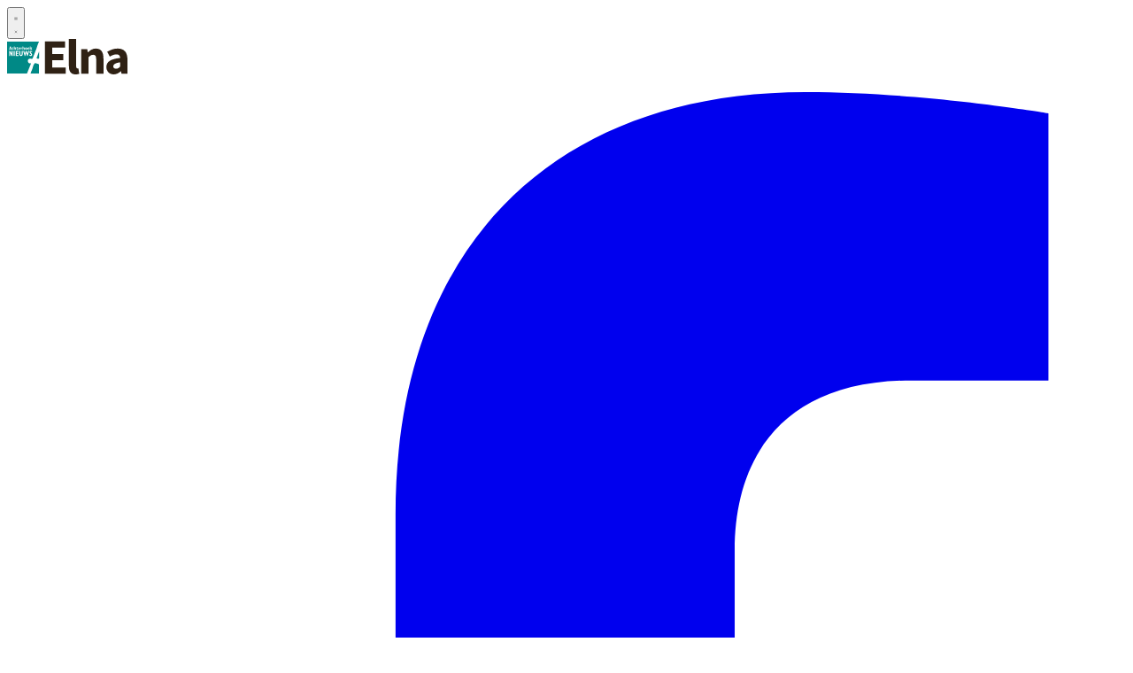

--- FILE ---
content_type: text/html; charset=utf-8
request_url: https://www.elna.nl/nieuws/algemeen/255486/zieuwent-zet-droebels-op-de-kaart-met-wandelroute-
body_size: 32727
content:
<!DOCTYPE html>
<html lang="nl">
<head>
    <meta charset="utf-8"/>
    <meta name="viewport" content="width=device-width, initial-scale=1.0"/>
    <title>Zieuwent zet droebels op de kaart met wandelroute  | Elna.nl</title>
<script async="" type="text/javascript" src="https://mmcdn.nl/tags/achterhoeknieuws/elna.nl.js"></script>
    

    <style type="text/css">
        :root {
            --color-primary: 25, 125, 120;
            --color-secondary: 0, 0, 0;
            --color-premium: 104, 112, 175;
            --color-black: 0, 0, 0;
            --color-white: 255, 255, 255;
            --color-gray: 128, 128, 128;
        }
        @media (prefers-color-scheme: dark) {
            .dark\:bg-dark{background-color:#121212 }
        }
    </style>

<meta name="description" content="ZIEUWENT- &quot;Het is een lange weg geweest&quot;, zegt projectleider Cecile Hulshof van de Oudheidkundige Vereniging Zuwent, &quot;Maar de Droebel-wandelroute is nu eindelijk een feit&quot;. Zaterdagmiddag wordt de Droebelroute officieel geopend voor genodigden maar veel Zieuwentenaren zijn uitgelopen om hier getuige van te zijn."/>

    <link rel="icon" type="image/png" href="https://storage.pubble.nl/assets/favicons/www/elna/favicon-48x48.png?v=HRRG" sizes="48x48" />
    <link rel="icon" type="image/svg+xml" href="https://storage.pubble.nl/assets/favicons/www/elna/favicon.svg?v=HRRG" />
    <link rel="shortcut icon" href="https://storage.pubble.nl/assets/favicons/www/elna/favicon.ico?v=HRRG" />
    <link rel="apple-touch-icon" sizes="180x180" href="https://storage.pubble.nl/assets/favicons/www/elna/apple-touch-icon.png?v=HRRG" />
    <link rel="shortcut icon" href="https://storage.pubble.nl/assets/favicons/www/elna/favicon.ico?v=HRRG">
    <meta name="apple-mobile-web-app-capable" content="yes">


<script type="application/ld+json">
    {
  "@context": "https://schema.org",
  "@type": "WebSite",
  "name": "Elna",
  "url": "https://elna.nl/",
  "potentialAction": {
    "@type": "SearchAction",
    "target": {
      "@type": "EntryPoint",
      "urlTemplate": "https://elna.nl/search?q={search_term_string}"
    },
    "queryInput": "required name=search_term_string"
  }
}
</script>
    


<script type="text/javascript">
    var exports = {};
    var pubbleEnv = {
        pubbleContentApiKey: 'gRLoZsP+OR+1GV9JjRboPw==',
        pubbleContentApiHash: 'd2VldmVyc2RhdGF8NDB8ZWxuYS5ubA==',
        domain: 'elna.nl',
        language: 'nl',
        commonDomain: '',
        userId: typeof ConsentGiven !== "function" || ConsentGiven('marketing') ? '0' : null,
        subscriptions: null,
        pushEnabled: false,
        regionPages: false,
        regionPagesAutoRedirect: false,
        isAuthenticated: false,
        hasPrivileges: false,
        region: '',
    };
    var lureArticle = {
        articleAccessLevel: 'Open',
        userAccessLevel: 'Visitor',
        articlesLeft: -1,
        articleId: 255486,
        hasAccess: true,
        articleHeadline: 'Zieuwent zet droebels op de kaart met wandelroute ',
        articleType: 'InternetArticle',
        authorIds: [],
        articleContentType: 'Nieuws',
        articleIsLiveBlog: false
    }

    window.dataLayer = window.dataLayer || [];

    window.dataLayer.push({
        'articleId': 255486,
        'userId': typeof ConsentGiven !== "function" || ConsentGiven('marketing') ? '0' : 'n.a.',
        'pageType': 'article',
        'region': ''
    });
</script>
    

    
    <!-- RSS Feed Links -->
    <link rel="alternate" type="application/rss+xml" href="https://www.elna.nl/rss" title="Elna RSS Feed">






        <meta name="robots" content="max-image-preview:large">

    <link rel="canonical" href="https://www.elna.nl/nieuws/algemeen/255486/zieuwent-zet-droebels-op-de-kaart-met-wandelroute-"/>
    <meta property="article:published_time"
          content="2019-04-13T19:05:00+02:00"/>
    <meta property="og:title" content="Zieuwent zet droebels op de kaart met wandelroute "/>
    <meta property="og:url" content="https://www.elna.nl/nieuws/algemeen/255486/zieuwent-zet-droebels-op-de-kaart-met-wandelroute-"/>
    <meta name="syndication-source" content="https://www.elna.nl/nieuws/algemeen/255486/zieuwent-zet-droebels-op-de-kaart-met-wandelroute-"/>
    <meta name="original-source" content="https://www.elna.nl/nieuws/algemeen/255486/zieuwent-zet-droebels-op-de-kaart-met-wandelroute-"/>
    <meta property="og:type" content="article"/>

        <meta property="og:description" content="ZIEUWENT- &quot;Het is een lange weg geweest&quot;, zegt projectleider Cecile Hulshof van de Oudheidkundige Vereniging Zuwent, &quot;Maar de Droebel-wandelroute is nu eindelijk een feit&quot;. Zaterdagmiddag wordt de Droebelroute officieel geopend voor genodigden maar veel Zieuwentenaren zijn uitgelopen om hier getuige van te zijn.">

        <meta property="article:modified_time"
              content="2019-04-13T17:06:07+02:00"/>

        <meta name="twitter:image" content="https://images.pubble.cloud/worker/jpg/quick/1920/355349/05e27930/content/2019/4/a4cbd3c6-c8d6-4ee4-abb0-d37efac13467"/>
        <meta property="og:image" content="https://images.pubble.cloud/worker/jpg/quick/1920/355349/05e27930/content/2019/4/a4cbd3c6-c8d6-4ee4-abb0-d37efac13467"/>
        <meta property="og:image:type" content="image/jpeg"/>
        <meta property="og:image:width" content="638"/>
        <meta property="og:image:height" content="376"/>
        <meta name="twitter:card" content="summary_large_image"/>
        <script type="application/ld+json">
 {"@context":"https://schema.org","@type":"NewsArticle","mainEntityOfPage":{"@type":"WebPage","@id":"https://www.elna.nl/nieuws/algemeen/255486/zieuwent-zet-droebels-op-de-kaart-met-wandelroute-"},"headline":"Zieuwent zet droebels op de kaart met wandelroute ","image":"https://images.pubble.cloud/worker/jpg/quick/1920/355349/05e27930/content/2019/4/a4cbd3c6-c8d6-4ee4-abb0-d37efac13467","datePublished":"2019-04-13T19:05:00\u002B02:00","dateModified":"2019-04-13T17:06:07\u002B02:00","articleMainSection":"","articleSection":"Algemeen","author":[{"@type":"NewsMediaOrganization","name":"Elna"}],"publisher":{"name":"Elna","@type":"NewsMediaOrganization","logo":{"@type":"ImageObject","url":"https://storage.pubble.nl/assets/favicons/www/elna/apple-touch-icon.png?v=@HRRG"},"sameAs":["https://www.facebook.com/ANLichtenvoorde","https://twitter.com/ANLichtenvoorde","https://www.instagram.com/ANLichtenvoorde","https://www.youtube.com/c/AchterhoekNieuws/videos"]},"keywords":"\u0026quot,hebben,twee,woord,maar,\u0026eacute,mensen,zegt,trots,jaar,komt,vertelt,alle,eerste,werd,kwam,achterhoek,veel,stukje,naam,eerst","description":"ZIEUWENT- \u0026quot;Het is een lange weg geweest\u0026quot;, zegt projectleider Cecile Hulshof van de Oudheidkundige Vereniging Zuwent, \u0026quot;Maar de Droebel-wandelroute is nu eindelijk een feit\u0026quot;. Zaterdagmiddag wordt de Droebelroute officieel geopend voor genodigden maar veel Zieuwentenaren zijn uitgelopen om hier getuige van te zijn..","isAccessibleForFree":"True","hasPart":{"@type":"WebPageElement","isAccessibleForFree":"True","cssSelector":".paywall"}}

        
        </script>


    <link rel="dns-prefetch" href="//storage.pubble.cloud">
    <link rel="dns-prefetch" href="//storage.pubble.nl">

    <link rel="stylesheet" href="//storage.pubble.cloud/assets/static/css/tailwind.styles.min.css?v=251026-1"/>

    <script defer src="https://storage.pubble.nl/assets/web/alpine-intersect-3-10-5.cdn.min.js"></script>
    <style>[x-cloak]{display: none !important;}.columnintro .article-intro{font-weight:400!important}    </style>



    
<style type="text/css">

@media (min-width: 768px)
{	
.search-icon {
	color: #FFFFFF;
}
}

@media (min-width: 768px) {
  .md\:h-5 {
    height: 1.25rem/* 20px */;
  }
}

@media (min-width: 1024px) {
  .lg\:h-9 {
    height: 2.25rem/* 36px */;
  }
}

@media (min-width: 1024px) {
  .lg\:h-8 {
    height: 2rem/* 32px */;
  }
}

@media (min-width: 1024px) {
  .lg\:h-10 {
    height: 2.5rem/* 40px */;
  }
}

</style>
<!-- Google Tag Manager -->
<script>(function(w,d,s,l,i){w[l]=w[l]||[];w[l].push({'gtm.start':
new Date().getTime(),event:'gtm.js'});var f=d.getElementsByTagName(s)[0],
j=d.createElement(s),dl=l!='dataLayer'?'&l='+l:'';j.async=true;j.src=
'https://www.googletagmanager.com/gtm.js?id='+i+dl;f.parentNode.insertBefore(j,f);
})(window,document,'script','dataLayer','GTM-KCDJM33');</script>
<!-- End Google Tag Manager -->
<style>
 @media only screen and (min-width:767px) {
    .bezorgwijk {
        column-count: 2; padding-bottom: 30px;
    }
    }
</style>   <style>
.bezorgerworden {
padding: 3px;
 animation: blinker 1.2s linear infinite;
    border-bottom: 3px solid red;
}

@keyframes blinker {
  50% {
opacity: 0.3;
  }
}

</style></head>
<body class="">






<!-- Google Tag Manager (noscript) -->
<noscript><iframe src=""https://www.googletagmanager.com/ns.html?id=GTM-KCDJM33""
height=""0"" width=""0"" style=""display:none;visibility:hidden""></iframe></noscript>
<!-- End Google Tag Manager (noscript) -->




    <div id="pageTopLeaderboard"></div>



<header class="sticky md:relative top-0 w-full z-20 bg-white-500 transition-all pt-0">

    <nav x-data="{ open: false }" class="bg-white  shadow md:shadow-none	md:bg-none">
        <div class="">
            <div class="max-w-7xl mx-auto px-0 md:px-6 lg:px-8">
                <div class="relative flex justify-between min-h-16">
                    <div class="absolute px-2 inset-y-0 left-0 flex items-center md:hidden">
                        <button type="button" class="inline-flex items-center justify-center p-2 rounded-md text-gray-400 hover:text-gray-500 hover:bg-gray-100 focus:outline-none focus:ring-2 focus:ring-inset focus:ring-indigo-500" aria-controls="mobile-menu" @click="open = !open; document.body.classList.toggle('overflow-hidden');" aria-expanded="false" x-bind:aria-expanded="open.toString()">
                            <svg x-state:on="Menu open" x-state:off="Menu closed" class="h-6 w-6 block css-hamburgermenu" :class="{ 'hidden': open, 'block': !(open) }" xmlns="http://www.w3.org/2000/svg" fill="none" viewBox="0 0 24 24" stroke="currentColor" aria-hidden="true">
                                <path stroke-linecap="round" class="css-hamburgermenu-p" stroke-linejoin="round" stroke-width="2" d="M4 6h16M4 12h16M4 18h16"></path>
                            </svg>
                            <svg x-state:on="Menu open" x-state:off="Menu closed" class="h-6 w-6 hidden css-hamburgermenu" :class="{ 'block': open, 'hidden': !(open) }" xmlns="http://www.w3.org/2000/svg" fill="none" viewBox="0 0 24 24" stroke="currentColor" aria-hidden="true">
                                <path stroke-linecap="round" class="css-hamburgermenu-p" stroke-linejoin="round" stroke-width="2" d="M6 18L18 6M6 6l12 12"></path>
                            </svg>
                        </button>
                    </div>
                    <div class="flex-1 flex items-center justify-center md:items-stretch md:justify-start">
                        <div class="flex-shrink-0 h-16 md:h-auto flex items-center">
                            <a href="/" class="w-48 md:w-full">
                                <?xml version="1.0" encoding="utf-8"?>
<!-- Generator: Adobe Illustrator 26.0.2, SVG Export Plug-In . SVG Version: 6.00 Build 0)  -->
<svg class="w-full max-h-full md:h-5  lg:h-8  lg:h-10 mb-6 mt-6" version="1.1" id="Laag_1" xmlns="http://www.w3.org/2000/svg" xmlns:xlink="http://www.w3.org/1999/xlink" x="0px" y="0px"
	 viewBox="0 0 114.3 33.51" style="enable-background:new 0 0 114.3 33.51;" xml:space="preserve">
<style type="text/css">
	.st0{fill:#2F2114;}
	.st1{clip-path:url(#SVGID_00000046315680925182917550000011813797316586917278_);fill:#008986;}
	.st2{fill:#00928D;}
	.st3{fill:#FFFFFF;}
	.st4{font-family:'GillSansStd-BoldCondensed';}
	.st5{font-size:4.7339px;}
</style>
<g>
	<path class="st0" d="M35.94,32.95h19.65v-5.83H42.85v-7.05h10.43v-5.78H42.85V8.13h12.27V2.3H35.94V32.95L35.94,32.95z
		 M58.72,25.71c0,1.19,0.11,2.26,0.33,3.22c0.22,0.96,0.57,1.77,1.06,2.44c0.49,0.67,1.14,1.2,1.95,1.57
		c0.81,0.38,1.82,0.56,3.01,0.56c0.78,0,1.46-0.06,2.04-0.16c0.58-0.11,1.06-0.24,1.43-0.4l-0.85-5.12
		c-0.19,0.06-0.34,0.09-0.45,0.09c-0.11,0-0.24,0-0.4,0c-0.28,0-0.56-0.14-0.82-0.42c-0.27-0.28-0.4-0.78-0.4-1.5V0h-6.91V25.71
		L58.72,25.71z M70.49,32.95h6.91V17.2c0.75-0.72,1.44-1.28,2.07-1.67c0.63-0.39,1.38-0.59,2.26-0.59c1,0,1.73,0.31,2.19,0.94
		c0.45,0.63,0.68,1.79,0.68,3.48v13.58h6.91V18.47c0-2.94-0.57-5.25-1.72-6.91c-1.14-1.66-2.98-2.49-5.52-2.49
		c-1.6,0-2.99,0.35-4.18,1.06c-1.19,0.71-2.29,1.53-3.29,2.47H76.6l-0.47-2.96h-5.64V32.95L70.49,32.95z M94.77,29.23
		c0.33,0.85,0.79,1.59,1.39,2.23c0.59,0.64,1.32,1.14,2.16,1.5c0.85,0.36,1.8,0.54,2.87,0.54c1.32,0,2.53-0.27,3.64-0.82
		c1.11-0.55,2.17-1.26,3.17-2.14h0.14l0.52,2.4h5.64V19.6c0-3.6-0.79-6.26-2.37-7.97c-1.58-1.71-3.88-2.56-6.88-2.56
		c-1.85,0-3.6,0.28-5.24,0.85c-1.64,0.56-3.22,1.3-4.72,2.21l2.44,4.56c1.13-0.66,2.19-1.18,3.2-1.55c1-0.38,2-0.56,3.01-0.56
		c1.25,0,2.16,0.31,2.73,0.92c0.56,0.61,0.88,1.43,0.94,2.47c-4.61,0.47-7.94,1.39-10.01,2.77c-2.07,1.38-3.1,3.29-3.1,5.73
		C94.27,27.46,94.44,28.39,94.77,29.23L94.77,29.23z M102.26,23.59c0.94-0.66,2.65-1.16,5.12-1.5v4.09
		c-0.63,0.63-1.22,1.11-1.79,1.46c-0.56,0.35-1.25,0.52-2.07,0.52c-0.82,0-1.47-0.18-1.95-0.54c-0.49-0.36-0.73-0.92-0.73-1.67
		C100.85,25.04,101.32,24.25,102.26,23.59L102.26,23.59z"/>
	<g>
		<defs>
			<rect id="SVGID_1_" x="0" y="2.33" width="30.62" height="30.62"/>
		</defs>
		<clipPath id="SVGID_00000157304035714124761920000018276061524122118324_">
			<use xlink:href="#SVGID_1_"  style="overflow:visible;"/>
		</clipPath>
		<path style="clip-path:url(#SVGID_00000157304035714124761920000018276061524122118324_);fill:#008986;" d="M30.49,32.92
			c-0.04-0.03-0.08-0.04-0.1-0.09c-0.09-0.28-0.18-0.78-0.19-0.85c0,0,0-0.01,0-0.01c-0.02-0.37-0.01-0.82,0.07-1.37
			c0,0,0-0.01,0-0.01c0-0.05,0.01-0.42,0.01-0.97l0-0.07c0.01-1.74,0-5.1-0.18-5.72c-0.01-0.04-0.04-0.07-0.09-0.08l-3.05-0.88
			c0,0-0.01,0-0.01,0c-0.06-0.03-0.64-0.24-0.86,0.39c0,0.01-0.01,0.01-0.01,0.02c-0.03,0.05-0.21,0.33-0.77,0.99
			c-0.01,0.01-0.02,0.02-0.02,0.04c-0.08,0.22-0.83,2.2-0.91,2.66c0,0,0,0.01,0,0.01c-0.03,0.12-0.69,2.42-1.39,3.57
			c0,0.01-0.01,0.02-0.01,0.02c-0.04,0.13-0.44,1.28-0.74,2.38h8.25C30.5,32.94,30.5,32.93,30.49,32.92"/>
		<path style="clip-path:url(#SVGID_00000157304035714124761920000018276061524122118324_);fill:#008986;" d="M29.25,18.68
			c0.01,0,0.02,0,0.04,0c1.3,0.34,1.3-0.89,1.3-0.89c0.07-0.31,0.01-4.4-0.01-5.74c0-0.13-0.18-0.17-0.24-0.05
			c-0.56,1.14-1.75,4.5-1.83,4.74c0,0.01-0.01,0.02-0.01,0.02C27.27,18.71,29.06,18.69,29.25,18.68"/>
		<path style="clip-path:url(#SVGID_00000157304035714124761920000018276061524122118324_);fill:#008986;" d="M18.97,32.58
			c0.05-0.15,0.11-0.32,0.17-0.49l0.01,0c0,0-0.01,0-0.01-0.01c0.03-0.09,0.06-0.17,0.1-0.27c0,0,0.02-0.05,0.06-0.15
			c0.17-0.37,0.14-0.34,0.19-0.46c0-0.01,0.01-0.02,0.01-0.03c0.03-0.04,0.05-0.09,0.07-0.14c0-0.01,0-0.01,0.01-0.02
			c0.08-0.18,0.29-0.67,0.31-0.76l0.01-0.05c0.9-2.18,2.42-5.93,2.79-6.94c0.03-0.09-0.04-0.18-0.13-0.17
			c-0.69,0.08-2.91,0.15-2.77-2.48c0-0.01,0-0.01,0-0.02c-0.01-0.14-0.16-1.99,2.2-1.9c0,0,0.01,0,0.01,0
			c0.08,0.01,1.14,0.13,1.42,0.05c0.02-0.01,0.05-0.01,0.07,0c0.14,0.05,0.68,0.16,1.11-1.16c0,0,2.32-6.19,2.94-7.48
			c0,0,0-0.01,0.01-0.01c0.03-0.08,0.28-0.81,0.57-1.73l0.02-0.03c0.04-0.06,0.15-0.49,0.16-0.53c0,0,0,0,0-0.01
			c0.06-0.19,0.12-0.38,0.18-0.57c0-0.01,0.01-0.01,0.01-0.02c0.03-0.05,0.04-0.1,0.05-0.16c0-0.01,0-0.02,0-0.02
			c0.05-0.15,0.09-0.3,0.13-0.45c0.01,0.01,0.03,0.01,0.03,0.03c0.29-0.83,0.98-2.98,1.78-4.28H0v30.62h18.87
			C18.9,32.82,18.94,32.68,18.97,32.58"/>
	</g>
	<path class="st2" d="M28.6,6.9c-0.01,0.01-0.02,0.03-0.03,0.04C28.57,6.96,28.58,6.94,28.6,6.9"/>
	<text transform="matrix(1 0 0 1 1.3712 10.0739)" class="st3 st4 st5"> </text>
	<path class="st3" d="M3.4,9.01L3.16,7.88H3.15L2.9,9.01H3.4z M2.78,7.03h0.73l0.82,3.14H3.65L3.51,9.52H2.8l-0.15,0.65H1.97
		L2.78,7.03z"/>
	<path class="st3" d="M6.17,10.07c-0.24,0.1-0.41,0.14-0.59,0.14c-0.6,0-1.05-0.46-1.05-1.08c0-0.64,0.44-1.11,1.05-1.11
		c0.19,0,0.34,0.04,0.56,0.14v0.5c-0.16-0.1-0.29-0.14-0.42-0.14c-0.29,0-0.5,0.24-0.5,0.58c0,0.37,0.21,0.61,0.52,0.61
		c0.14,0,0.26-0.04,0.43-0.15V10.07z"/>
	<path class="st3" d="M6.57,7.05h0.66v1.28h0.01c0.15-0.22,0.34-0.31,0.58-0.31c0.33,0,0.68,0.2,0.68,0.78v1.37H7.84V8.87
		c0-0.25-0.06-0.38-0.25-0.38c-0.16,0-0.22,0.07-0.36,0.32v1.35H6.57V7.05z"/>
	<path class="st3" d="M10.41,10.03C10.16,10.16,10,10.2,9.82,10.2c-0.32,0-0.7-0.18-0.7-0.72V8.47h-0.3V8.39L9.66,7.4h0.11v0.65h0.6
		v0.42h-0.6v0.89c0,0.2,0.06,0.33,0.24,0.33c0.1,0,0.21-0.04,0.4-0.16V10.03z"/>
	<path class="st3" d="M11.9,8.91c0-0.35-0.09-0.52-0.26-0.52c-0.18,0-0.27,0.19-0.27,0.52H11.9z M12.45,10
		c-0.25,0.15-0.49,0.21-0.77,0.21c-0.79,0-0.98-0.63-0.98-1.05c0-0.66,0.4-1.14,0.94-1.14c0.49,0,0.88,0.37,0.87,1.2h-1.14
		c0.03,0.36,0.22,0.56,0.53,0.56c0.18,0,0.34-0.05,0.55-0.17V10z"/>
	<path class="st3" d="M12.94,8.06h0.61v0.8h0.01c0.14-0.56,0.33-0.82,0.58-0.82c0.12,0,0.25,0.04,0.38,0.12l-0.14,0.58
		c-0.1-0.07-0.19-0.11-0.27-0.11c-0.35,0-0.5,0.63-0.5,1.2v0.32h-0.66V8.06z"/>
	<path class="st3" d="M14.74,7.05h0.66v1.28h0.01c0.15-0.22,0.34-0.31,0.58-0.31c0.33,0,0.68,0.2,0.68,0.78v1.37h-0.66V8.87
		c0-0.25-0.06-0.38-0.25-0.38c-0.16,0-0.22,0.07-0.36,0.32v1.35h-0.66V7.05z"/>
	<path class="st3" d="M18.1,8.49c-0.23,0-0.34,0.22-0.34,0.63c0,0.43,0.11,0.62,0.34,0.62c0.23,0,0.33-0.19,0.33-0.62
		C18.43,8.71,18.33,8.49,18.1,8.49 M18.1,10.22c-0.59,0-1.02-0.47-1.02-1.1c0-0.71,0.51-1.1,1.02-1.1c0.54,0,1.03,0.42,1.03,1.1
		C19.13,9.76,18.7,10.22,18.1,10.22"/>
	<path class="st3" d="M20.65,8.91c0-0.35-0.09-0.52-0.26-0.52c-0.18,0-0.27,0.19-0.27,0.52H20.65z M21.2,10
		c-0.25,0.15-0.49,0.21-0.77,0.21c-0.78,0-0.98-0.63-0.98-1.05c0-0.66,0.4-1.14,0.94-1.14c0.49,0,0.88,0.37,0.87,1.2h-1.14
		c0.03,0.36,0.22,0.56,0.53,0.56c0.18,0,0.34-0.05,0.55-0.17V10z"/>
	<polygon class="st3" points="23.8,10.16 23.08,10.16 22.35,9.12 22.35,10.16 21.69,10.16 21.69,7.05 22.35,7.05 22.35,9.1 
		22.99,8.06 23.68,8.06 23.06,9.09 	"/>
	<polygon class="st3" points="2.02,11.37 3.01,11.37 4.27,14.01 4.29,14.01 4.29,11.37 5.29,11.37 5.29,16.05 4.36,16.05 
		3.03,13.29 3.02,13.29 3.02,16.05 2.02,16.05 	"/>
	<rect x="6.2" y="11.37" class="st3" width="1.06" height="4.68"/>
	<polygon class="st3" points="8.16,11.37 10.88,11.37 10.88,12.18 9.22,12.18 9.22,13.27 10.76,13.27 10.76,14.08 9.22,14.08 
		9.22,15.24 10.94,15.24 10.94,16.05 8.16,16.05 	"/>
	<path class="st3" d="M12.63,11.37v3.22c0,0.37,0.2,0.64,0.58,0.64c0.41,0,0.58-0.27,0.58-0.69v-3.16h1.06v3.07
		c0,1.03-0.53,1.66-1.64,1.66c-0.97,0-1.64-0.49-1.64-1.65v-3.09H12.63z"/>
	<polygon class="st3" points="15.26,11.37 16.28,11.37 16.94,13.84 16.95,13.84 17.7,11.37 18.55,11.37 19.28,13.84 19.3,13.84 
		19.97,11.37 20.99,11.37 19.54,16.11 19.08,16.11 18.12,13.08 18.11,13.08 17.18,16.11 16.72,16.11 	"/>
	<path class="st3" d="M21.32,14.73c0.45,0.36,0.71,0.49,0.99,0.49c0.25,0,0.43-0.16,0.43-0.39c0-0.68-1.46-1.2-1.46-2.33
		c0-0.67,0.58-1.19,1.34-1.19c0.34,0,0.66,0.09,1.02,0.29v0.88c-0.47-0.26-0.67-0.34-0.9-0.34c-0.25,0-0.43,0.13-0.43,0.32
		c0,0.55,1.51,1.23,1.51,2.34c0,0.75-0.58,1.31-1.36,1.31c-0.36,0-0.71-0.11-1.14-0.37V14.73z"/>
</g>
</svg>

                            </a>
                        </div>
                    </div>

                        <div class="hidden mt-2 md:block">
                            

<ul role="list" class="css-hd-u-socials flex items-center space-x-1 mt-5 mb-0 justify-end">


        <li>
            <div class="mx-2 css-hd-socials bg-primary hover:bg-opacity-60 text-white rounded-full items-center justify-center flex p-2 shadow-md">
                <a href="//facebook.com/ANLichtenvoorde" target="_blank" class="flex items-center justify-center w-5 h-5 text-white hover:text-gray-100" title="facebook">
                    <svg class="h-4 w-4" aria-hidden="true" focusable="false" data-prefix="fab" data-icon="facebook-f" role="img" xmlns="http://www.w3.org/2000/svg" viewBox="0 0 320 512">
                        <path fill="currentColor" d="M279.14 288l14.22-92.66h-88.91v-60.13c0-25.35 12.42-50.06 52.24-50.06h40.42V6.26S260.43 0 225.36 0c-73.22 0-121.08 44.38-121.08 124.72v70.62H22.89V288h81.39v224h100.17V288z"></path>
                    </svg>
                </a>
            </div>
        </li>

        <li>
            <div class="mx-2 css-hd-socials bg-primary hover:bg-opacity-60 text-white rounded-full items-center justify-center flex p-2 shadow-md">
                <a href="https://www.instagram.com/ANLichtenvoorde" target="_blank" class="flex items-center justify-center w-5 h-5 text-white hover:text-gray-100" title="instagram">
                    <svg class="h-4 w-4" aria-hidden="true" focusable="false" data-prefix="fab" data-icon="instagram" role="img" xmlns="http://www.w3.org/2000/svg" viewBox="0 0 448 512">
                        <path fill="currentColor" d="M224.1 141c-63.6 0-114.9 51.3-114.9 114.9s51.3 114.9 114.9 114.9S339 319.5 339 255.9 287.7 141 224.1 141zm0 189.6c-41.1 0-74.7-33.5-74.7-74.7s33.5-74.7 74.7-74.7 74.7 33.5 74.7 74.7-33.6 74.7-74.7 74.7zm146.4-194.3c0 14.9-12 26.8-26.8 26.8-14.9 0-26.8-12-26.8-26.8s12-26.8 26.8-26.8 26.8 12 26.8 26.8zm76.1 27.2c-1.7-35.9-9.9-67.7-36.2-93.9-26.2-26.2-58-34.4-93.9-36.2-37-2.1-147.9-2.1-184.9 0-35.8 1.7-67.6 9.9-93.9 36.1s-34.4 58-36.2 93.9c-2.1 37-2.1 147.9 0 184.9 1.7 35.9 9.9 67.7 36.2 93.9s58 34.4 93.9 36.2c37 2.1 147.9 2.1 184.9 0 35.9-1.7 67.7-9.9 93.9-36.2 26.2-26.2 34.4-58 36.2-93.9 2.1-37 2.1-147.8 0-184.8zM398.8 388c-7.8 19.6-22.9 34.7-42.6 42.6-29.5 11.7-99.5 9-132.1 9s-102.7 2.6-132.1-9c-19.6-7.8-34.7-22.9-42.6-42.6-11.7-29.5-9-99.5-9-132.1s-2.6-102.7 9-132.1c7.8-19.6 22.9-34.7 42.6-42.6 29.5-11.7 99.5-9 132.1-9s102.7-2.6 132.1 9c19.6 7.8 34.7 22.9 42.6 42.6 11.7 29.5 9 99.5 9 132.1s2.7 102.7-9 132.1z"></path>
                    </svg>
                </a>
            </div>
        </li>

        <li>
            <div class="mx-2 css-hd-socials bg-primary hover:bg-opacity-60 text-white rounded-full items-center justify-center flex p-2 shadow-md">
                <a href="https://x.com/ANLichtenvoorde" target="_blank" class="flex items-center justify-center w-5 h-5 text-white hover:text-gray-100" title="twitter">


                    <svg class="h-4" viewBox="0 0 1200 1227" fill="none" xmlns="http://www.w3.org/2000/svg">
                        <path d="M714.163 519.284L1160.89 0H1055.03L667.137 450.887L357.328 0H0L468.492 681.821L0 1226.37H105.866L515.491 750.218L842.672 1226.37H1200L714.137 519.284H714.163ZM569.165 687.828L521.697 619.934L144.011 79.6944H306.615L611.412 515.685L658.88 583.579L1055.08 1150.3H892.476L569.165 687.854V687.828Z" fill="white"/>
                    </svg>

                </a>
            </div>
        </li>



        <li>
            <div class="mx-2 css-hd-socials bg-primary hover:bg-opacity-60 text-white rounded-full items-center justify-center flex p-2 shadow-md">

                <a href="http://www.youtube.com/c/AchterhoekNieuws/videos" target="_blank" class="flex items-center justify-center w-5 h-5 text-white hover:text-gray-100" title="youtube">
                    <svg class="h-4 w-4" aria-hidden="true" focusable="false" data-prefix="fab" data-icon="youtube" role="img" xmlns="http://www.w3.org/2000/svg" viewBox="0 0 576 512">
                        <path fill="currentColor" d="M549.655 124.083c-6.281-23.65-24.787-42.276-48.284-48.597C458.781 64 288 64 288 64S117.22 64 74.629 75.486c-23.497 6.322-42.003 24.947-48.284 48.597-11.412 42.867-11.412 132.305-11.412 132.305s0 89.438 11.412 132.305c6.281 23.65 24.787 41.5 48.284 47.821C117.22 448 288 448 288 448s170.78 0 213.371-11.486c23.497-6.321 42.003-24.171 48.284-47.821 11.412-42.867 11.412-132.305 11.412-132.305s0-89.438-11.412-132.305zm-317.51 213.508V175.185l142.739 81.205-142.739 81.201z"></path>
                    </svg>
                </a>
            </div>
        </li>

    



        <li>
            <div class="mx-2 css-hd-socials bg-primary hover:bg-opacity-60 text-white rounded-full items-center justify-center flex p-2 shadow-md">

                <a href="mailto:redactie@elna.nl" target="_blank" class="flex items-center justify-center w-5 h-5 text-white hover:text-gray-100" title="mail de redactie">
                    <svg class="h-4 w-4" aria-hidden="true" focusable="false" data-prefix="fas" data-icon="envelope-open" role="img" xmlns="http://www.w3.org/2000/svg" viewBox="0 0 512 512">
                        <path fill="currentColor" d="M512 464c0 26.51-21.49 48-48 48H48c-26.51 0-48-21.49-48-48V200.724a48 48 0 0 1 18.387-37.776c24.913-19.529 45.501-35.365 164.2-121.511C199.412 29.17 232.797-.347 256 .003c23.198-.354 56.596 29.172 73.413 41.433 118.687 86.137 139.303 101.995 164.2 121.512A48 48 0 0 1 512 200.724V464zm-65.666-196.605c-2.563-3.728-7.7-4.595-11.339-1.907-22.845 16.873-55.462 40.705-105.582 77.079-16.825 12.266-50.21 41.781-73.413 41.43-23.211.344-56.559-29.143-73.413-41.43-50.114-36.37-82.734-60.204-105.582-77.079-3.639-2.688-8.776-1.821-11.339 1.907l-9.072 13.196a7.998 7.998 0 0 0 1.839 10.967c22.887 16.899 55.454 40.69 105.303 76.868 20.274 14.781 56.524 47.813 92.264 47.573 35.724.242 71.961-32.771 92.263-47.573 49.85-36.179 82.418-59.97 105.303-76.868a7.998 7.998 0 0 0 1.839-10.967l-9.071-13.196z"></path>
                    </svg>
                </a>
            </div>
        </li>
</ul>
                        </div>

                        <div class="absolute inset-y-0 right-0 flex items-center pr-2 md:static md:inset-auto md:ml-6 md:pr-0">
                            
<div class="ml-3 relative" x-data="{ isOpen: false }">
        <div>
            <a href="/login?returnUrl=%2fnieuws%2falgemeen%2f255486%2fzieuwent-zet-droebels-op-de-kaart-met-wandelroute-">
                <button type="button" class="flex hover:text-primary" id="user-menu-button" aria-expanded="false" aria-haspopup="true">
                    <svg aria-hidden="true" focusable="false" data-prefix="fas" data-icon="user-plus" role="img" xmlns="http://www.w3.org/2000/svg" viewBox="0 0 640 512" class="h-6 w-6">
                        <path fill="currentColor" d="M624 208h-64v-64c0-8.8-7.2-16-16-16h-32c-8.8 0-16 7.2-16 16v64h-64c-8.8 0-16 7.2-16 16v32c0 8.8 7.2 16 16 16h64v64c0 8.8 7.2 16 16 16h32c8.8 0 16-7.2 16-16v-64h64c8.8 0 16-7.2 16-16v-32c0-8.8-7.2-16-16-16zm-400 48c70.7 0 128-57.3 128-128S294.7 0 224 0 96 57.3 96 128s57.3 128 128 128zm89.6 32h-16.7c-22.2 10.2-46.9 16-72.9 16s-50.6-5.8-72.9-16h-16.7C60.2 288 0 348.2 0 422.4V464c0 26.5 21.5 48 48 48h352c26.5 0 48-21.5 48-48v-41.6c0-74.2-60.2-134.4-134.4-134.4z" class=""></path>
                    </svg>
                </button>
            </a>
        </div>
</div>
                        </div>

                </div>
            </div>

            <div class="bg-primary">

                <div class="max-w-7xl mx-auto px-0 md:px-6 lg:px-8">
                    <nav class="h-14 mb-5 space-x-4 hidden md:flex relative items-center border-primary border-t-4">
 
                        
		

		<a href="/">
			<button type="button"
			class="md:text-white hover:text-gray-900 font-medium text-base text-nav group inline-flex items-center  "
			:class="{ 'md:border-transparent md:border-b-0 border-b  hover:bg-gray-50 items-left hover:border-gray-300 pl-10 pr-4 py-2 md:border-l-4 text-base w-full': open,'items-center': !open }">
				<span>Voorpagina</span>
			</button>
		</a>
		<div class="relative sm:border-b-0 border-b" x-data="{ isOpen: false }">
			<button type="button" @click="isOpen = !isOpen"
			class="text-nav md:text-white hover:text-gray-900 font-medium text-base group inline-flex items-center "
			:class="{ 'md:border-transparent hover:bg-gray-50 items-left hover:border-gray-300 pl-10 pr-4 py-2 md:border-l-4 text-base w-full': open,'items-center': !open }"
			aria-expanded="false">
				<span>Thema&#x27;s</span>
				<svg class="md:text-white hover:text-gray-900 font-medium text-base ml-2 md:ml-0 h-5 w-5 "
			 :class="{ 'absolute left-0': open,'': !open }"
			 xmlns="http://www.w3.org/2000/svg" viewBox="0 0 20 20" fill="currentColor" aria-hidden="true">
					<path fill-rule="evenodd" d="M5.293 7.293a1 1 0 011.414 0L10 10.586l3.293-3.293a1 1 0 111.414 1.414l-4 4a1 1 0 01-1.414 0l-4-4a1 1 0 010-1.414z" clip-rule="evenodd" />
				</svg>
			</button>

			<div class="absolute z-10 -ml-4 mt-3 transform px-2 w-screen max-w-md md:px-0 lg:ml-0 opacity-0"
		 :class="{ 'opacity-100': isOpen, 'opacity-0': !isOpen, 'relative': open, '': !open }" x-cloak
		 x-show="isOpen"
		 @click.away="isOpen = false"
		 x-transition:enter="transition ease-out duration-200"
		 x-transition:enter-start="opacity-0 translate-y-1"
		 x-transition:enter-end="opacity-100 translate-y-0"
		 x-transition:leave="transition ease-in duration-150"
		 x-transition:leave-start="opacity-100 translate-y-0"
		 x-transition:leave-end="opacity-0 translate-y-1">

				<div class=""
			 :class="{ 'rounded-none': open, 'rounded-lg shadow-lg ring-1 ring-black ring-opacity-5 overflow-hidden': !open }">
					<div class="relative grid pl-10 ml-2 md:ml-0 gap-6 bg-white px-5 py-6 md:gap-5 md:p-8 pt-0 md:pt-6">
							<a href="https://www.achterhoeknieuws.nl/auto" target="_blank" class="menu-item__sub -m-3 p-3 flex items-start rounded-lg hover:bg-gray-50">
								<p class="text-base font-medium text-gray-900">
									Auto
								</p>
							</a>
							<a href="/cultuur" class="menu-item__sub -m-3 p-3 flex items-start rounded-lg hover:bg-gray-50">
								<p class="text-base font-medium text-gray-900">
									Cultuur
								</p>
							</a>
							<a href="/landbouw" class="menu-item__sub -m-3 p-3 flex items-start rounded-lg hover:bg-gray-50">
								<p class="text-base font-medium text-gray-900">
									Landbouw
								</p>
							</a>
							<a href="/maatschappij" class="menu-item__sub -m-3 p-3 flex items-start rounded-lg hover:bg-gray-50">
								<p class="text-base font-medium text-gray-900">
									Maatschappij
								</p>
							</a>
							<a href="/muziek" class="menu-item__sub -m-3 p-3 flex items-start rounded-lg hover:bg-gray-50">
								<p class="text-base font-medium text-gray-900">
									Muziek
								</p>
							</a>
							<a href="/natuur" class="menu-item__sub -m-3 p-3 flex items-start rounded-lg hover:bg-gray-50">
								<p class="text-base font-medium text-gray-900">
									Natuur
								</p>
							</a>
							<a href="/onderwijs" class="menu-item__sub -m-3 p-3 flex items-start rounded-lg hover:bg-gray-50">
								<p class="text-base font-medium text-gray-900">
									Onderwijs
								</p>
							</a>
							<a href="/politiek" class="menu-item__sub -m-3 p-3 flex items-start rounded-lg hover:bg-gray-50">
								<p class="text-base font-medium text-gray-900">
									Politiek
								</p>
							</a>
							<a href="/opinie" class="menu-item__sub -m-3 p-3 flex items-start rounded-lg hover:bg-gray-50">
								<p class="text-base font-medium text-gray-900">
									Opinie
								</p>
							</a>
							<a href="/religie" class="menu-item__sub -m-3 p-3 flex items-start rounded-lg hover:bg-gray-50">
								<p class="text-base font-medium text-gray-900">
									Religie
								</p>
							</a>
							<a href="/sport" class="menu-item__sub -m-3 p-3 flex items-start rounded-lg hover:bg-gray-50">
								<p class="text-base font-medium text-gray-900">
									Sport
								</p>
							</a>
							<a href="/vervoer" class="menu-item__sub -m-3 p-3 flex items-start rounded-lg hover:bg-gray-50">
								<p class="text-base font-medium text-gray-900">
									Vervoer
								</p>
							</a>
							<a href="/wonen" class="menu-item__sub -m-3 p-3 flex items-start rounded-lg hover:bg-gray-50">
								<p class="text-base font-medium text-gray-900">
									Wonen
								</p>
							</a>
							<a href="/zakelijk" class="menu-item__sub -m-3 p-3 flex items-start rounded-lg hover:bg-gray-50">
								<p class="text-base font-medium text-gray-900">
									Zakelijk
								</p>
							</a>
							<a href="/zorg" class="menu-item__sub -m-3 p-3 flex items-start rounded-lg hover:bg-gray-50">
								<p class="text-base font-medium text-gray-900">
									Zorg
								</p>
							</a>
							<a href="/zakelijk-landelijk" class="menu-item__sub -m-3 p-3 flex items-start rounded-lg hover:bg-gray-50">
								<p class="text-base font-medium text-gray-900">
									Zakelijk nieuws landelijk 
								</p>
							</a>
					</div>
				</div>
			</div>
		</div>
		<div class="relative sm:border-b-0 border-b" x-data="{ isOpen: false }">
			<button type="button" @click="isOpen = !isOpen"
			class="text-nav md:text-white hover:text-gray-900 font-medium text-base group inline-flex items-center "
			:class="{ 'md:border-transparent hover:bg-gray-50 items-left hover:border-gray-300 pl-10 pr-4 py-2 md:border-l-4 text-base w-full': open,'items-center': !open }"
			aria-expanded="false">
				<span>Uitgaven</span>
				<svg class="md:text-white hover:text-gray-900 font-medium text-base ml-2 md:ml-0 h-5 w-5 "
			 :class="{ 'absolute left-0': open,'': !open }"
			 xmlns="http://www.w3.org/2000/svg" viewBox="0 0 20 20" fill="currentColor" aria-hidden="true">
					<path fill-rule="evenodd" d="M5.293 7.293a1 1 0 011.414 0L10 10.586l3.293-3.293a1 1 0 111.414 1.414l-4 4a1 1 0 01-1.414 0l-4-4a1 1 0 010-1.414z" clip-rule="evenodd" />
				</svg>
			</button>

			<div class="absolute z-10 -ml-4 mt-3 transform px-2 w-screen max-w-md md:px-0 lg:ml-0 opacity-0"
		 :class="{ 'opacity-100': isOpen, 'opacity-0': !isOpen, 'relative': open, '': !open }" x-cloak
		 x-show="isOpen"
		 @click.away="isOpen = false"
		 x-transition:enter="transition ease-out duration-200"
		 x-transition:enter-start="opacity-0 translate-y-1"
		 x-transition:enter-end="opacity-100 translate-y-0"
		 x-transition:leave="transition ease-in duration-150"
		 x-transition:leave-start="opacity-100 translate-y-0"
		 x-transition:leave-end="opacity-0 translate-y-1">

				<div class=""
			 :class="{ 'rounded-none': open, 'rounded-lg shadow-lg ring-1 ring-black ring-opacity-5 overflow-hidden': !open }">
					<div class="relative grid pl-10 ml-2 md:ml-0 gap-6 bg-white px-5 py-6 md:gap-5 md:p-8 pt-0 md:pt-6">
							<a href="reader" target="_blank" class="menu-item__sub -m-3 p-3 flex items-start rounded-lg hover:bg-gray-50">
								<p class="text-base font-medium text-gray-900">
									Digitale krant
								</p>
							</a>
							<a href="https://www.achterhoeknieuws.nl/" target="_blank" class="menu-item__sub -m-3 p-3 flex items-start rounded-lg hover:bg-gray-50">
								<p class="text-base font-medium text-gray-900">
									Achterhoek Nieuws Vandaag
								</p>
							</a>
							<a href="https://www.aaltenvooruit.nl/" target="_blank" class="menu-item__sub -m-3 p-3 flex items-start rounded-lg hover:bg-gray-50">
								<p class="text-base font-medium text-gray-900">
									Aalten Vooruit
								</p>
							</a>
							<a href="https://www.de-band.nl/" target="_blank" class="menu-item__sub -m-3 p-3 flex items-start rounded-lg hover:bg-gray-50">
								<p class="text-base font-medium text-gray-900">
									De Band
								</p>
							</a>
							<a href="http://www.achterhoeknieuwswinterswijk.nl/" target="_blank" class="menu-item__sub -m-3 p-3 flex items-start rounded-lg hover:bg-gray-50">
								<p class="text-base font-medium text-gray-900">
									Achterhoek Nieuws Winterswijk
								</p>
							</a>
							<a href="https://www.doetinchemsvizier.nl/" target="_blank" class="menu-item__sub -m-3 p-3 flex items-start rounded-lg hover:bg-gray-50">
								<p class="text-base font-medium text-gray-900">
									Doetinchems Vizier
								</p>
							</a>
							<a href="http://www.geldersepost.nl/" target="_blank" class="menu-item__sub -m-3 p-3 flex items-start rounded-lg hover:bg-gray-50">
								<p class="text-base font-medium text-gray-900">
									Gelderse Post
								</p>
							</a>
							<a href="https://www.montferlandjournaal.nl/" target="_blank" class="menu-item__sub -m-3 p-3 flex items-start rounded-lg hover:bg-gray-50">
								<p class="text-base font-medium text-gray-900">
									Montferland Journaal
								</p>
							</a>
							<a href="http://www.contactnoord.nl/" target="_blank" class="menu-item__sub -m-3 p-3 flex items-start rounded-lg hover:bg-gray-50">
								<p class="text-base font-medium text-gray-900">
									Contact Bronckhorst Noord
								</p>
							</a>
							<a href="http://www.contactmidden.nl/" target="_blank" class="menu-item__sub -m-3 p-3 flex items-start rounded-lg hover:bg-gray-50">
								<p class="text-base font-medium text-gray-900">
									Contact Bronckhorst Midden 
								</p>
							</a>
							<a href="http://www.contactzuid.nl/" target="_blank" class="menu-item__sub -m-3 p-3 flex items-start rounded-lg hover:bg-gray-50">
								<p class="text-base font-medium text-gray-900">
									Contact Bronckhorst Zuid
								</p>
							</a>
							<a href="http://www.achterhoeknieuwsborculoruurlo.nl" target="_blank" class="menu-item__sub -m-3 p-3 flex items-start rounded-lg hover:bg-gray-50">
								<p class="text-base font-medium text-gray-900">
									Achterhoek Nieuws Borculo-Ruurlo
								</p>
							</a>
							<a href="http://www.achterhoeknieuwseibergenneede.nl/" target="_blank" class="menu-item__sub -m-3 p-3 flex items-start rounded-lg hover:bg-gray-50">
								<p class="text-base font-medium text-gray-900">
									Achterhoek Nieuws Eibergen-Neede
								</p>
							</a>
							<a href="http://www.contactzutphen.nl/" target="_blank" class="menu-item__sub -m-3 p-3 flex items-start rounded-lg hover:bg-gray-50">
								<p class="text-base font-medium text-gray-900">
									Contact Zutphen-Warnsveld
								</p>
							</a>
							<a href="https://www.berkelbode.nl" target="_blank" class="menu-item__sub -m-3 p-3 flex items-start rounded-lg hover:bg-gray-50">
								<p class="text-base font-medium text-gray-900">
									Berkelbode
								</p>
							</a>
							<a href="http://www.elna.nl/" target="_blank" class="menu-item__sub -m-3 p-3 flex items-start rounded-lg hover:bg-gray-50">
								<p class="text-base font-medium text-gray-900">
									Elna
								</p>
							</a>
							<a href="http://www.groenlosegids.nl/" target="_blank" class="menu-item__sub -m-3 p-3 flex items-start rounded-lg hover:bg-gray-50">
								<p class="text-base font-medium text-gray-900">
									Groenlose Gids
								</p>
							</a>
					</div>
				</div>
			</div>
		</div>
		<a href="/overlijdensberichten">
			<button type="button"
			class="md:text-white hover:text-gray-900 font-medium text-base text-nav group inline-flex items-center  "
			:class="{ 'md:border-transparent md:border-b-0 border-b  hover:bg-gray-50 items-left hover:border-gray-300 pl-10 pr-4 py-2 md:border-l-4 text-base w-full': open,'items-center': !open }">
				<span>Familieberichten</span>
			</button>
		</a>
		<div class="relative sm:border-b-0 border-b" x-data="{ isOpen: false }">
			<button type="button" @click="isOpen = !isOpen"
			class="text-nav md:text-white hover:text-gray-900 font-medium text-base group inline-flex items-center "
			:class="{ 'md:border-transparent hover:bg-gray-50 items-left hover:border-gray-300 pl-10 pr-4 py-2 md:border-l-4 text-base w-full': open,'items-center': !open }"
			aria-expanded="false">
				<span>Koop Lokaal</span>
				<svg class="md:text-white hover:text-gray-900 font-medium text-base ml-2 md:ml-0 h-5 w-5 "
			 :class="{ 'absolute left-0': open,'': !open }"
			 xmlns="http://www.w3.org/2000/svg" viewBox="0 0 20 20" fill="currentColor" aria-hidden="true">
					<path fill-rule="evenodd" d="M5.293 7.293a1 1 0 011.414 0L10 10.586l3.293-3.293a1 1 0 111.414 1.414l-4 4a1 1 0 01-1.414 0l-4-4a1 1 0 010-1.414z" clip-rule="evenodd" />
				</svg>
			</button>

			<div class="absolute z-10 -ml-4 mt-3 transform px-2 w-screen max-w-md md:px-0 lg:ml-0 opacity-0"
		 :class="{ 'opacity-100': isOpen, 'opacity-0': !isOpen, 'relative': open, '': !open }" x-cloak
		 x-show="isOpen"
		 @click.away="isOpen = false"
		 x-transition:enter="transition ease-out duration-200"
		 x-transition:enter-start="opacity-0 translate-y-1"
		 x-transition:enter-end="opacity-100 translate-y-0"
		 x-transition:leave="transition ease-in duration-150"
		 x-transition:leave-start="opacity-100 translate-y-0"
		 x-transition:leave-end="opacity-0 translate-y-1">

				<div class=""
			 :class="{ 'rounded-none': open, 'rounded-lg shadow-lg ring-1 ring-black ring-opacity-5 overflow-hidden': !open }">
					<div class="relative grid pl-10 ml-2 md:ml-0 gap-6 bg-white px-5 py-6 md:gap-5 md:p-8 pt-0 md:pt-6">
							<a href="/kooplokaal" class="menu-item__sub -m-3 p-3 flex items-start rounded-lg hover:bg-gray-50">
								<p class="text-base font-medium text-gray-900">
									Nieuws
								</p>
							</a>
							<a href="/kooplokaaldeelnemers" class="menu-item__sub -m-3 p-3 flex items-start rounded-lg hover:bg-gray-50">
								<p class="text-base font-medium text-gray-900">
									Deelnemers
								</p>
							</a>
							<a href="/inschrijvenkooplokaal" class="menu-item__sub -m-3 p-3 flex items-start rounded-lg hover:bg-gray-50">
								<p class="text-base font-medium text-gray-900">
									Inschrijven Koop Lokaal
								</p>
							</a>
							<a href="/kooplokaal-acties" class="menu-item__sub -m-3 p-3 flex items-start rounded-lg hover:bg-gray-50">
								<p class="text-base font-medium text-gray-900">
									Acties
								</p>
							</a>
					</div>
				</div>
			</div>
		</div>
		<a href="/reader" target="_blank">
			<button type="button"
			class="md:text-white hover:text-gray-900 font-medium text-base text-nav group inline-flex items-center  "
			:class="{ 'md:border-transparent md:border-b-0 border-b  hover:bg-gray-50 items-left hover:border-gray-300 pl-10 pr-4 py-2 md:border-l-4 text-base w-full': open,'items-center': !open }">
				<span>Digitale krant</span>
			</button>
		</a>


                        <div class="flex-grow"></div>


		

		<a href="/bezorger" target="_blank" class="bezorgerworden">
			<button type="button"
			class="md:text-white hover:text-gray-900 font-medium text-base text-nav group inline-flex items-center  "
			:class="{ 'md:border-transparent md:border-b-0 border-b  hover:bg-gray-50 items-left hover:border-gray-300 pl-10 pr-4 py-2 md:border-l-4 text-base w-full': open,'items-center': !open }">
				<span>Bezorger worden?</span>
			</button>
		</a>
		<div class="relative sm:border-b-0 border-b" x-data="{ isOpen: false }">
			<button type="button" @click="isOpen = !isOpen"
			class="text-nav md:text-white hover:text-gray-900 font-medium text-base group inline-flex items-center "
			:class="{ 'md:border-transparent hover:bg-gray-50 items-left hover:border-gray-300 pl-10 pr-4 py-2 md:border-l-4 text-base w-full': open,'items-center': !open }"
			aria-expanded="false">
				<span>Platformen</span>
				<svg class="md:text-white hover:text-gray-900 font-medium text-base ml-2 md:ml-0 h-5 w-5 "
			 :class="{ 'absolute left-0': open,'': !open }"
			 xmlns="http://www.w3.org/2000/svg" viewBox="0 0 20 20" fill="currentColor" aria-hidden="true">
					<path fill-rule="evenodd" d="M5.293 7.293a1 1 0 011.414 0L10 10.586l3.293-3.293a1 1 0 111.414 1.414l-4 4a1 1 0 01-1.414 0l-4-4a1 1 0 010-1.414z" clip-rule="evenodd" />
				</svg>
			</button>

			<div class="absolute z-10 -ml-4 mt-3 transform px-2 w-screen max-w-md md:px-0 lg:ml-0 opacity-0"
		 :class="{ 'opacity-100': isOpen, 'opacity-0': !isOpen, 'relative': open, '': !open }" x-cloak
		 x-show="isOpen"
		 @click.away="isOpen = false"
		 x-transition:enter="transition ease-out duration-200"
		 x-transition:enter-start="opacity-0 translate-y-1"
		 x-transition:enter-end="opacity-100 translate-y-0"
		 x-transition:leave="transition ease-in duration-150"
		 x-transition:leave-start="opacity-100 translate-y-0"
		 x-transition:leave-end="opacity-0 translate-y-1">

				<div class=""
			 :class="{ 'rounded-none': open, 'rounded-lg shadow-lg ring-1 ring-black ring-opacity-5 overflow-hidden': !open }">
					<div class="relative grid pl-10 ml-2 md:ml-0 gap-6 bg-white px-5 py-6 md:gap-5 md:p-8 pt-0 md:pt-6">
							<a href="https://www.achterhoekfamilieberichten.nl/" target="_blank" class="menu-item__sub -m-3 p-3 flex items-start rounded-lg hover:bg-gray-50">
								<p class="text-base font-medium text-gray-900">
									Achterhoek Familieberichten
								</p>
							</a>
							<a href="https://www.achterhoekauto.nl/" target="_blank" class="menu-item__sub -m-3 p-3 flex items-start rounded-lg hover:bg-gray-50">
								<p class="text-base font-medium text-gray-900">
									Achterhoek Auto
								</p>
							</a>
							<a href="http://www.achterhoekvacature.nl/" target="_blank" class="menu-item__sub -m-3 p-3 flex items-start rounded-lg hover:bg-gray-50">
								<p class="text-base font-medium text-gray-900">
									Achterhoek Vacature
								</p>
							</a>
							<a href="https://www.achterhoekagenda.nl/" target="_blank" class="menu-item__sub -m-3 p-3 flex items-start rounded-lg hover:bg-gray-50">
								<p class="text-base font-medium text-gray-900">
									Achterhoek Agenda
								</p>
							</a>
							<a href="https://www.achterhoekfoto.nl/" target="_blank" class="menu-item__sub -m-3 p-3 flex items-start rounded-lg hover:bg-gray-50">
								<p class="text-base font-medium text-gray-900">
									Achterhoek Foto
								</p>
							</a>
							<a href="https://www.achterhoekkiosk.nl/" target="_blank" class="menu-item__sub -m-3 p-3 flex items-start rounded-lg hover:bg-gray-50">
								<p class="text-base font-medium text-gray-900">
									Achterhoek Kiosk
								</p>
							</a>
							<a href="https://www.achterhoekmarktplein.nl/" target="_blank" class="menu-item__sub -m-3 p-3 flex items-start rounded-lg hover:bg-gray-50">
								<p class="text-base font-medium text-gray-900">
									Achterhoek Marktplein
								</p>
							</a>
					</div>
				</div>
			</div>
		</div>
		<div class="relative sm:border-b-0 border-b" x-data="{ isOpen: false }">
			<button type="button" @click="isOpen = !isOpen"
			class="text-nav md:text-white hover:text-gray-900 font-medium text-base group inline-flex items-center "
			:class="{ 'md:border-transparent hover:bg-gray-50 items-left hover:border-gray-300 pl-10 pr-4 py-2 md:border-l-4 text-base w-full': open,'items-center': !open }"
			aria-expanded="false">
				<span>Adverteren</span>
				<svg class="md:text-white hover:text-gray-900 font-medium text-base ml-2 md:ml-0 h-5 w-5 "
			 :class="{ 'absolute left-0': open,'': !open }"
			 xmlns="http://www.w3.org/2000/svg" viewBox="0 0 20 20" fill="currentColor" aria-hidden="true">
					<path fill-rule="evenodd" d="M5.293 7.293a1 1 0 011.414 0L10 10.586l3.293-3.293a1 1 0 111.414 1.414l-4 4a1 1 0 01-1.414 0l-4-4a1 1 0 010-1.414z" clip-rule="evenodd" />
				</svg>
			</button>

			<div class="absolute z-10 -ml-4 mt-3 transform px-2 w-screen max-w-md md:px-0 lg:ml-0 opacity-0"
		 :class="{ 'opacity-100': isOpen, 'opacity-0': !isOpen, 'relative': open, '': !open }" x-cloak
		 x-show="isOpen"
		 @click.away="isOpen = false"
		 x-transition:enter="transition ease-out duration-200"
		 x-transition:enter-start="opacity-0 translate-y-1"
		 x-transition:enter-end="opacity-100 translate-y-0"
		 x-transition:leave="transition ease-in duration-150"
		 x-transition:leave-start="opacity-100 translate-y-0"
		 x-transition:leave-end="opacity-0 translate-y-1">

				<div class=""
			 :class="{ 'rounded-none': open, 'rounded-lg shadow-lg ring-1 ring-black ring-opacity-5 overflow-hidden': !open }">
					<div class="relative grid pl-10 ml-2 md:ml-0 gap-6 bg-white px-5 py-6 md:gap-5 md:p-8 pt-0 md:pt-6">
							<a href="https://uitgeverij.achterhoeknieuws.nl/reclamedrukwerk/" target="_blank" class="menu-item__sub -m-3 p-3 flex items-start rounded-lg hover:bg-gray-50">
								<p class="text-base font-medium text-gray-900">
									Folder verspreiding
								</p>
							</a>
							<a href="https://www.achterhoekfamilieberichten.nl/" target="_blank" class="menu-item__sub -m-3 p-3 flex items-start rounded-lg hover:bg-gray-50">
								<p class="text-base font-medium text-gray-900">
									Familieberichten
								</p>
							</a>
							<a href="https://uitgeverij.achterhoeknieuws.nl/nieuwsmedia/elna/" target="_blank" class="menu-item__sub -m-3 p-3 flex items-start rounded-lg hover:bg-gray-50">
								<p class="text-base font-medium text-gray-900">
									Informatie over adverteren
								</p>
							</a>
							<a href="https://www.achterhoeknieuws.nl/advertentietool/" target="_blank" class="menu-item__sub -m-3 p-3 flex items-start rounded-lg hover:bg-gray-50">
								<p class="text-base font-medium text-gray-900">
									Advertentietool
								</p>
							</a>
							<a href="https://adverteren.achterhoeknieuws.nl/campaign/print/maken" target="_blank" class="menu-item__sub -m-3 p-3 flex items-start rounded-lg hover:bg-gray-50">
								<p class="text-base font-medium text-gray-900">
									Rubrieksadvertenties
								</p>
							</a>
					</div>
				</div>
			</div>
		</div>
		<div class="relative sm:border-b-0 border-b" x-data="{ isOpen: false }">
			<button type="button" @click="isOpen = !isOpen"
			class="text-nav md:text-white hover:text-gray-900 font-medium text-base group inline-flex items-center "
			:class="{ 'md:border-transparent hover:bg-gray-50 items-left hover:border-gray-300 pl-10 pr-4 py-2 md:border-l-4 text-base w-full': open,'items-center': !open }"
			aria-expanded="false">
				<span>Contact</span>
				<svg class="md:text-white hover:text-gray-900 font-medium text-base ml-2 md:ml-0 h-5 w-5 "
			 :class="{ 'absolute left-0': open,'': !open }"
			 xmlns="http://www.w3.org/2000/svg" viewBox="0 0 20 20" fill="currentColor" aria-hidden="true">
					<path fill-rule="evenodd" d="M5.293 7.293a1 1 0 011.414 0L10 10.586l3.293-3.293a1 1 0 111.414 1.414l-4 4a1 1 0 01-1.414 0l-4-4a1 1 0 010-1.414z" clip-rule="evenodd" />
				</svg>
			</button>

			<div class="absolute z-10 -ml-4 mt-3 transform px-2 w-screen max-w-md md:px-0 lg:ml-0 opacity-0"
		 :class="{ 'opacity-100': isOpen, 'opacity-0': !isOpen, 'relative': open, '': !open }" x-cloak
		 x-show="isOpen"
		 @click.away="isOpen = false"
		 x-transition:enter="transition ease-out duration-200"
		 x-transition:enter-start="opacity-0 translate-y-1"
		 x-transition:enter-end="opacity-100 translate-y-0"
		 x-transition:leave="transition ease-in duration-150"
		 x-transition:leave-start="opacity-100 translate-y-0"
		 x-transition:leave-end="opacity-0 translate-y-1">

				<div class=""
			 :class="{ 'rounded-none': open, 'rounded-lg shadow-lg ring-1 ring-black ring-opacity-5 overflow-hidden': !open }">
					<div class="relative grid pl-10 ml-2 md:ml-0 gap-6 bg-white px-5 py-6 md:gap-5 md:p-8 pt-0 md:pt-6">
							<a href="https://www.bezorgklacht.nl" target="_blank" class="menu-item__sub -m-3 p-3 flex items-start rounded-lg hover:bg-gray-50">
								<p class="text-base font-medium text-gray-900">
									Bezorgklacht
								</p>
							</a>
							<a href="https://www.afgiftepunten.nl" target="_blank" class="menu-item__sub -m-3 p-3 flex items-start rounded-lg hover:bg-gray-50">
								<p class="text-base font-medium text-gray-900">
									Afgiftepunten
								</p>
							</a>
							<a href="/tip-de-redactie" target="_blank" class="menu-item__sub -m-3 p-3 flex items-start rounded-lg hover:bg-gray-50">
								<p class="text-base font-medium text-gray-900">
									Deel je nieuws
								</p>
							</a>
							<a href="/nieuwsbrief/aanmelden?email=" target="_blank" class="menu-item__sub -m-3 p-3 flex items-start rounded-lg hover:bg-gray-50">
								<p class="text-base font-medium text-gray-900">
									Nieuwsbrief inschrijven
								</p>
							</a>
							<a href="/bezorger" target="_blank" class="menu-item__sub -m-3 p-3 flex items-start rounded-lg hover:bg-gray-50">
								<p class="text-base font-medium text-gray-900">
									Bezorger worden?
								</p>
							</a>
							<a href="/contact" class="menu-item__sub -m-3 p-3 flex items-start rounded-lg hover:bg-gray-50">
								<p class="text-base font-medium text-gray-900">
									Colofon
								</p>
							</a>
							<a href="/Login" class="menu-item__sub -m-3 p-3 flex items-start rounded-lg hover:bg-gray-50">
								<p class="text-base font-medium text-gray-900">
									Login
								</p>
							</a>
					</div>
				</div>
			</div>
		</div>

                        <div x-data="{ searchOpen: false }" class="">
                            <button @click="searchOpen = !searchOpen; setTimeout(function(){ document.getElementById('searchTerm').focus() }, 200);" class=" flex items-center focus:outline-none focus:border-transparent">
                                <svg x-cloak class="search-icon h-5 w-5 text-xl ml-4 text-gray-500" aria-hidden="true" focusable="false" data-prefix="fas" data-icon="search" c role="img" xmlns="http://www.w3.org/2000/svg" viewBox="0 0 512 512">
                                    <path fill="currentColor" d="M505 442.7L405.3 343c-4.5-4.5-10.6-7-17-7H372c27.6-35.3 44-79.7 44-128C416 93.1 322.9 0 208 0S0 93.1 0 208s93.1 208 208 208c48.3 0 92.7-16.4 128-44v16.3c0 6.4 2.5 12.5 7 17l99.7 99.7c9.4 9.4 24.6 9.4 33.9 0l28.3-28.3c9.4-9.4 9.4-24.6.1-34zM208 336c-70.7 0-128-57.2-128-128 0-70.7 57.2-128 128-128 70.7 0 128 57.2 128 128 0 70.7-57.2 128-128 128z"></path>
                                </svg>
                                <svg x-show="searchOpen" aria-hidden="true" focusable="false" data-prefix="far" data-icon="times-circle" class="search-icon h-5 w-5 text-xl ml-4 text-gray-500 svg-inline--fa fa-times-circle fa-w-16" role="img" xmlns="http://www.w3.org/2000/svg" viewBox="0 0 512 512">
                                    <path fill="currentColor" d="M256 8C119 8 8 119 8 256s111 248 248 248 248-111 248-248S393 8 256 8zm0 448c-110.5 0-200-89.5-200-200S145.5 56 256 56s200 89.5 200 200-89.5 200-200 200zm101.8-262.2L295.6 256l62.2 62.2c4.7 4.7 4.7 12.3 0 17l-22.6 22.6c-4.7 4.7-12.3 4.7-17 0L256 295.6l-62.2 62.2c-4.7 4.7-12.3 4.7-17 0l-22.6-22.6c-4.7-4.7-4.7-12.3 0-17l62.2-62.2-62.2-62.2c-4.7-4.7-4.7-12.3 0-17l22.6-22.6c4.7-4.7 12.3-4.7 17 0l62.2 62.2 62.2-62.2c4.7-4.7 12.3-4.7 17 0l22.6 22.6c4.7 4.7 4.7 12.3 0 17z"></path>
                                </svg>
                            </button>

                            <div x-cloak x-show="searchOpen" class="mt-2 py-5 w-full border border-grey-dark md:w-full right-0 absolute   z-10 bg-gray-50  md:rounded">
                                <span class="text-3xl block lg:text-2xl pl-5  font-medium text-black-600 leading-normal">Zoeken</span>
                                <div class="px-4">
    <form action="/zoek" method="get" class=" px-0 mb-1 py-3 rounded-md flex items-center">
        <input name="q" type="text" id="searchTerm" action="search" class="text-secondary pl-5 outline-none border-grey-dark w-full" 
               value=""
               placeholder="Vul je zoekwoord in..">
        <button class="flex items-center focus:outline-none focus:border-transparent" type="submit">
            <svg class="h-5 w-5 text-xl ml-4" aria-hidden="true" focusable="false" data-prefix="fas" data-icon="search" role="img" xmlns="http://www.w3.org/2000/svg" viewBox="0 0 512 512"><path fill="currentColor" d="M505 442.7L405.3 343c-4.5-4.5-10.6-7-17-7H372c27.6-35.3 44-79.7 44-128C416 93.1 322.9 0 208 0S0 93.1 0 208s93.1 208 208 208c48.3 0 92.7-16.4 128-44v16.3c0 6.4 2.5 12.5 7 17l99.7 99.7c9.4 9.4 24.6 9.4 33.9 0l28.3-28.3c9.4-9.4 9.4-24.6.1-34zM208 336c-70.7 0-128-57.2-128-128 0-70.7 57.2-128 128-128 70.7 0 128 57.2 128 128 0 70.7-57.2 128-128 128z"></path></svg>
        </button>
    </form>
                                </div>
                            </div>
                        </div>
                    </nav>
                </div>
            </div>
              
 
 <div class="md:hidden">
                <div x-show="open"
                     x-transition:enter="transition-opacity ease-linear duration-300"
                     x-transition:enter-start="opacity-0"
                     x-transition:enter-end="opacity-100"
                     x-transition:leave="transition-opacity ease-linear duration-300"
                     x-transition:leave-start="opacity-100"
                     x-transition:leave-end="opacity-0"
                     class="fixed inset-0 bg-gray-600 bg-opacity-75">
                </div>
                <nav class="h-14 mb-5 space-x-4 hidden md:flex relative items-center border-primary border-t-4"
                     :class="{ 'fixed inset-0 flex z-50': open, 'hidden relative items-center h-14 mb-5 space-x-4': !open }">

                    <div x-show="open"
                         x-transition:enter="transition ease-in-out duration-300 transform"
                         x-transition:enter-start="-translate-x-full"
                         x-transition:enter-end="translate-x-0"
                         x-transition:leave="transition ease-in-out duration-300 transform"
                         x-transition:leave-start="translate-x-0"
                         x-transition:leave-end="-translate-x-full"
                         class="relative flex-1 flex flex-col max-w-xs w-full pb-4 overflow-auto bg-white " @click.away="open = false">

                        <div class="py-5 w-full border border-grey-dark z-10 bg-gray-50">
                            <div class="px-4">
    <form action="/zoek" method="get" class=" px-0 mb-1 py-3 rounded-md flex items-center">
        <input name="q" type="text" id="searchTerm" action="search" class="text-secondary pl-5 outline-none border-grey-dark w-full" 
               value=""
               placeholder="Vul je zoekwoord in..">
        <button class="flex items-center focus:outline-none focus:border-transparent" type="submit">
            <svg class="h-5 w-5 text-xl ml-4" aria-hidden="true" focusable="false" data-prefix="fas" data-icon="search" role="img" xmlns="http://www.w3.org/2000/svg" viewBox="0 0 512 512"><path fill="currentColor" d="M505 442.7L405.3 343c-4.5-4.5-10.6-7-17-7H372c27.6-35.3 44-79.7 44-128C416 93.1 322.9 0 208 0S0 93.1 0 208s93.1 208 208 208c48.3 0 92.7-16.4 128-44v16.3c0 6.4 2.5 12.5 7 17l99.7 99.7c9.4 9.4 24.6 9.4 33.9 0l28.3-28.3c9.4-9.4 9.4-24.6.1-34zM208 336c-70.7 0-128-57.2-128-128 0-70.7 57.2-128 128-128 70.7 0 128 57.2 128 128 0 70.7-57.2 128-128 128z"></path></svg>
        </button>
    </form>
                            </div>
                        </div>
 
                        <div class="pl-7 py-2 border border-grey-dark">
                            
<div class="ml-3 relative" x-data="{ isOpen: false }">
        <div>
            <a href="/login?returnUrl=%2fnieuws%2falgemeen%2f255486%2fzieuwent-zet-droebels-op-de-kaart-met-wandelroute-">
                <button type="button" class="flex hover:text-primary" id="user-menu-button" aria-expanded="false" aria-haspopup="true">
                    <svg aria-hidden="true" focusable="false" data-prefix="fas" data-icon="user-plus" role="img" xmlns="http://www.w3.org/2000/svg" viewBox="0 0 640 512" class="h-6 w-6">
                        <path fill="currentColor" d="M624 208h-64v-64c0-8.8-7.2-16-16-16h-32c-8.8 0-16 7.2-16 16v64h-64c-8.8 0-16 7.2-16 16v32c0 8.8 7.2 16 16 16h64v64c0 8.8 7.2 16 16 16h32c8.8 0 16-7.2 16-16v-64h64c8.8 0 16-7.2 16-16v-32c0-8.8-7.2-16-16-16zm-400 48c70.7 0 128-57.3 128-128S294.7 0 224 0 96 57.3 96 128s57.3 128 128 128zm89.6 32h-16.7c-22.2 10.2-46.9 16-72.9 16s-50.6-5.8-72.9-16h-16.7C60.2 288 0 348.2 0 422.4V464c0 26.5 21.5 48 48 48h352c26.5 0 48-21.5 48-48v-41.6c0-74.2-60.2-134.4-134.4-134.4z" class=""></path>
                    </svg>
                </button>
            </a>
        </div>
</div>
                        </div>
 
                        
		

		<a href="/">
			<button type="button"
			class="md:text-white hover:text-gray-900 font-medium text-base text-nav group inline-flex items-center  "
			:class="{ 'md:border-transparent md:border-b-0 border-b  hover:bg-gray-50 items-left hover:border-gray-300 pl-10 pr-4 py-2 md:border-l-4 text-base w-full': open,'items-center': !open }">
				<span>Voorpagina</span>
			</button>
		</a>
		<div class="relative sm:border-b-0 border-b" x-data="{ isOpen: false }">
			<button type="button" @click="isOpen = !isOpen"
			class="text-nav md:text-white hover:text-gray-900 font-medium text-base group inline-flex items-center "
			:class="{ 'md:border-transparent hover:bg-gray-50 items-left hover:border-gray-300 pl-10 pr-4 py-2 md:border-l-4 text-base w-full': open,'items-center': !open }"
			aria-expanded="false">
				<span>Thema&#x27;s</span>
				<svg class="md:text-white hover:text-gray-900 font-medium text-base ml-2 md:ml-0 h-5 w-5 "
			 :class="{ 'absolute left-0': open,'': !open }"
			 xmlns="http://www.w3.org/2000/svg" viewBox="0 0 20 20" fill="currentColor" aria-hidden="true">
					<path fill-rule="evenodd" d="M5.293 7.293a1 1 0 011.414 0L10 10.586l3.293-3.293a1 1 0 111.414 1.414l-4 4a1 1 0 01-1.414 0l-4-4a1 1 0 010-1.414z" clip-rule="evenodd" />
				</svg>
			</button>

			<div class="absolute z-10 -ml-4 mt-3 transform px-2 w-screen max-w-md md:px-0 lg:ml-0 opacity-0"
		 :class="{ 'opacity-100': isOpen, 'opacity-0': !isOpen, 'relative': open, '': !open }" x-cloak
		 x-show="isOpen"
		 @click.away="isOpen = false"
		 x-transition:enter="transition ease-out duration-200"
		 x-transition:enter-start="opacity-0 translate-y-1"
		 x-transition:enter-end="opacity-100 translate-y-0"
		 x-transition:leave="transition ease-in duration-150"
		 x-transition:leave-start="opacity-100 translate-y-0"
		 x-transition:leave-end="opacity-0 translate-y-1">

				<div class=""
			 :class="{ 'rounded-none': open, 'rounded-lg shadow-lg ring-1 ring-black ring-opacity-5 overflow-hidden': !open }">
					<div class="relative grid pl-10 ml-2 md:ml-0 gap-6 bg-white px-5 py-6 md:gap-5 md:p-8 pt-0 md:pt-6">
							<a href="https://www.achterhoeknieuws.nl/auto" target="_blank" class="menu-item__sub -m-3 p-3 flex items-start rounded-lg hover:bg-gray-50">
								<p class="text-base font-medium text-gray-900">
									Auto
								</p>
							</a>
							<a href="/cultuur" class="menu-item__sub -m-3 p-3 flex items-start rounded-lg hover:bg-gray-50">
								<p class="text-base font-medium text-gray-900">
									Cultuur
								</p>
							</a>
							<a href="/landbouw" class="menu-item__sub -m-3 p-3 flex items-start rounded-lg hover:bg-gray-50">
								<p class="text-base font-medium text-gray-900">
									Landbouw
								</p>
							</a>
							<a href="/maatschappij" class="menu-item__sub -m-3 p-3 flex items-start rounded-lg hover:bg-gray-50">
								<p class="text-base font-medium text-gray-900">
									Maatschappij
								</p>
							</a>
							<a href="/muziek" class="menu-item__sub -m-3 p-3 flex items-start rounded-lg hover:bg-gray-50">
								<p class="text-base font-medium text-gray-900">
									Muziek
								</p>
							</a>
							<a href="/natuur" class="menu-item__sub -m-3 p-3 flex items-start rounded-lg hover:bg-gray-50">
								<p class="text-base font-medium text-gray-900">
									Natuur
								</p>
							</a>
							<a href="/onderwijs" class="menu-item__sub -m-3 p-3 flex items-start rounded-lg hover:bg-gray-50">
								<p class="text-base font-medium text-gray-900">
									Onderwijs
								</p>
							</a>
							<a href="/politiek" class="menu-item__sub -m-3 p-3 flex items-start rounded-lg hover:bg-gray-50">
								<p class="text-base font-medium text-gray-900">
									Politiek
								</p>
							</a>
							<a href="/opinie" class="menu-item__sub -m-3 p-3 flex items-start rounded-lg hover:bg-gray-50">
								<p class="text-base font-medium text-gray-900">
									Opinie
								</p>
							</a>
							<a href="/religie" class="menu-item__sub -m-3 p-3 flex items-start rounded-lg hover:bg-gray-50">
								<p class="text-base font-medium text-gray-900">
									Religie
								</p>
							</a>
							<a href="/sport" class="menu-item__sub -m-3 p-3 flex items-start rounded-lg hover:bg-gray-50">
								<p class="text-base font-medium text-gray-900">
									Sport
								</p>
							</a>
							<a href="/vervoer" class="menu-item__sub -m-3 p-3 flex items-start rounded-lg hover:bg-gray-50">
								<p class="text-base font-medium text-gray-900">
									Vervoer
								</p>
							</a>
							<a href="/wonen" class="menu-item__sub -m-3 p-3 flex items-start rounded-lg hover:bg-gray-50">
								<p class="text-base font-medium text-gray-900">
									Wonen
								</p>
							</a>
							<a href="/zakelijk" class="menu-item__sub -m-3 p-3 flex items-start rounded-lg hover:bg-gray-50">
								<p class="text-base font-medium text-gray-900">
									Zakelijk
								</p>
							</a>
							<a href="/zorg" class="menu-item__sub -m-3 p-3 flex items-start rounded-lg hover:bg-gray-50">
								<p class="text-base font-medium text-gray-900">
									Zorg
								</p>
							</a>
							<a href="/zakelijk-landelijk" class="menu-item__sub -m-3 p-3 flex items-start rounded-lg hover:bg-gray-50">
								<p class="text-base font-medium text-gray-900">
									Zakelijk nieuws landelijk 
								</p>
							</a>
					</div>
				</div>
			</div>
		</div>
		<div class="relative sm:border-b-0 border-b" x-data="{ isOpen: false }">
			<button type="button" @click="isOpen = !isOpen"
			class="text-nav md:text-white hover:text-gray-900 font-medium text-base group inline-flex items-center "
			:class="{ 'md:border-transparent hover:bg-gray-50 items-left hover:border-gray-300 pl-10 pr-4 py-2 md:border-l-4 text-base w-full': open,'items-center': !open }"
			aria-expanded="false">
				<span>Uitgaven</span>
				<svg class="md:text-white hover:text-gray-900 font-medium text-base ml-2 md:ml-0 h-5 w-5 "
			 :class="{ 'absolute left-0': open,'': !open }"
			 xmlns="http://www.w3.org/2000/svg" viewBox="0 0 20 20" fill="currentColor" aria-hidden="true">
					<path fill-rule="evenodd" d="M5.293 7.293a1 1 0 011.414 0L10 10.586l3.293-3.293a1 1 0 111.414 1.414l-4 4a1 1 0 01-1.414 0l-4-4a1 1 0 010-1.414z" clip-rule="evenodd" />
				</svg>
			</button>

			<div class="absolute z-10 -ml-4 mt-3 transform px-2 w-screen max-w-md md:px-0 lg:ml-0 opacity-0"
		 :class="{ 'opacity-100': isOpen, 'opacity-0': !isOpen, 'relative': open, '': !open }" x-cloak
		 x-show="isOpen"
		 @click.away="isOpen = false"
		 x-transition:enter="transition ease-out duration-200"
		 x-transition:enter-start="opacity-0 translate-y-1"
		 x-transition:enter-end="opacity-100 translate-y-0"
		 x-transition:leave="transition ease-in duration-150"
		 x-transition:leave-start="opacity-100 translate-y-0"
		 x-transition:leave-end="opacity-0 translate-y-1">

				<div class=""
			 :class="{ 'rounded-none': open, 'rounded-lg shadow-lg ring-1 ring-black ring-opacity-5 overflow-hidden': !open }">
					<div class="relative grid pl-10 ml-2 md:ml-0 gap-6 bg-white px-5 py-6 md:gap-5 md:p-8 pt-0 md:pt-6">
							<a href="reader" target="_blank" class="menu-item__sub -m-3 p-3 flex items-start rounded-lg hover:bg-gray-50">
								<p class="text-base font-medium text-gray-900">
									Digitale krant
								</p>
							</a>
							<a href="https://www.achterhoeknieuws.nl/" target="_blank" class="menu-item__sub -m-3 p-3 flex items-start rounded-lg hover:bg-gray-50">
								<p class="text-base font-medium text-gray-900">
									Achterhoek Nieuws Vandaag
								</p>
							</a>
							<a href="https://www.aaltenvooruit.nl/" target="_blank" class="menu-item__sub -m-3 p-3 flex items-start rounded-lg hover:bg-gray-50">
								<p class="text-base font-medium text-gray-900">
									Aalten Vooruit
								</p>
							</a>
							<a href="https://www.de-band.nl/" target="_blank" class="menu-item__sub -m-3 p-3 flex items-start rounded-lg hover:bg-gray-50">
								<p class="text-base font-medium text-gray-900">
									De Band
								</p>
							</a>
							<a href="http://www.achterhoeknieuwswinterswijk.nl/" target="_blank" class="menu-item__sub -m-3 p-3 flex items-start rounded-lg hover:bg-gray-50">
								<p class="text-base font-medium text-gray-900">
									Achterhoek Nieuws Winterswijk
								</p>
							</a>
							<a href="https://www.doetinchemsvizier.nl/" target="_blank" class="menu-item__sub -m-3 p-3 flex items-start rounded-lg hover:bg-gray-50">
								<p class="text-base font-medium text-gray-900">
									Doetinchems Vizier
								</p>
							</a>
							<a href="http://www.geldersepost.nl/" target="_blank" class="menu-item__sub -m-3 p-3 flex items-start rounded-lg hover:bg-gray-50">
								<p class="text-base font-medium text-gray-900">
									Gelderse Post
								</p>
							</a>
							<a href="https://www.montferlandjournaal.nl/" target="_blank" class="menu-item__sub -m-3 p-3 flex items-start rounded-lg hover:bg-gray-50">
								<p class="text-base font-medium text-gray-900">
									Montferland Journaal
								</p>
							</a>
							<a href="http://www.contactnoord.nl/" target="_blank" class="menu-item__sub -m-3 p-3 flex items-start rounded-lg hover:bg-gray-50">
								<p class="text-base font-medium text-gray-900">
									Contact Bronckhorst Noord
								</p>
							</a>
							<a href="http://www.contactmidden.nl/" target="_blank" class="menu-item__sub -m-3 p-3 flex items-start rounded-lg hover:bg-gray-50">
								<p class="text-base font-medium text-gray-900">
									Contact Bronckhorst Midden 
								</p>
							</a>
							<a href="http://www.contactzuid.nl/" target="_blank" class="menu-item__sub -m-3 p-3 flex items-start rounded-lg hover:bg-gray-50">
								<p class="text-base font-medium text-gray-900">
									Contact Bronckhorst Zuid
								</p>
							</a>
							<a href="http://www.achterhoeknieuwsborculoruurlo.nl" target="_blank" class="menu-item__sub -m-3 p-3 flex items-start rounded-lg hover:bg-gray-50">
								<p class="text-base font-medium text-gray-900">
									Achterhoek Nieuws Borculo-Ruurlo
								</p>
							</a>
							<a href="http://www.achterhoeknieuwseibergenneede.nl/" target="_blank" class="menu-item__sub -m-3 p-3 flex items-start rounded-lg hover:bg-gray-50">
								<p class="text-base font-medium text-gray-900">
									Achterhoek Nieuws Eibergen-Neede
								</p>
							</a>
							<a href="http://www.contactzutphen.nl/" target="_blank" class="menu-item__sub -m-3 p-3 flex items-start rounded-lg hover:bg-gray-50">
								<p class="text-base font-medium text-gray-900">
									Contact Zutphen-Warnsveld
								</p>
							</a>
							<a href="https://www.berkelbode.nl" target="_blank" class="menu-item__sub -m-3 p-3 flex items-start rounded-lg hover:bg-gray-50">
								<p class="text-base font-medium text-gray-900">
									Berkelbode
								</p>
							</a>
							<a href="http://www.elna.nl/" target="_blank" class="menu-item__sub -m-3 p-3 flex items-start rounded-lg hover:bg-gray-50">
								<p class="text-base font-medium text-gray-900">
									Elna
								</p>
							</a>
							<a href="http://www.groenlosegids.nl/" target="_blank" class="menu-item__sub -m-3 p-3 flex items-start rounded-lg hover:bg-gray-50">
								<p class="text-base font-medium text-gray-900">
									Groenlose Gids
								</p>
							</a>
					</div>
				</div>
			</div>
		</div>
		<a href="/overlijdensberichten">
			<button type="button"
			class="md:text-white hover:text-gray-900 font-medium text-base text-nav group inline-flex items-center  "
			:class="{ 'md:border-transparent md:border-b-0 border-b  hover:bg-gray-50 items-left hover:border-gray-300 pl-10 pr-4 py-2 md:border-l-4 text-base w-full': open,'items-center': !open }">
				<span>Familieberichten</span>
			</button>
		</a>
		<div class="relative sm:border-b-0 border-b" x-data="{ isOpen: false }">
			<button type="button" @click="isOpen = !isOpen"
			class="text-nav md:text-white hover:text-gray-900 font-medium text-base group inline-flex items-center "
			:class="{ 'md:border-transparent hover:bg-gray-50 items-left hover:border-gray-300 pl-10 pr-4 py-2 md:border-l-4 text-base w-full': open,'items-center': !open }"
			aria-expanded="false">
				<span>Koop Lokaal</span>
				<svg class="md:text-white hover:text-gray-900 font-medium text-base ml-2 md:ml-0 h-5 w-5 "
			 :class="{ 'absolute left-0': open,'': !open }"
			 xmlns="http://www.w3.org/2000/svg" viewBox="0 0 20 20" fill="currentColor" aria-hidden="true">
					<path fill-rule="evenodd" d="M5.293 7.293a1 1 0 011.414 0L10 10.586l3.293-3.293a1 1 0 111.414 1.414l-4 4a1 1 0 01-1.414 0l-4-4a1 1 0 010-1.414z" clip-rule="evenodd" />
				</svg>
			</button>

			<div class="absolute z-10 -ml-4 mt-3 transform px-2 w-screen max-w-md md:px-0 lg:ml-0 opacity-0"
		 :class="{ 'opacity-100': isOpen, 'opacity-0': !isOpen, 'relative': open, '': !open }" x-cloak
		 x-show="isOpen"
		 @click.away="isOpen = false"
		 x-transition:enter="transition ease-out duration-200"
		 x-transition:enter-start="opacity-0 translate-y-1"
		 x-transition:enter-end="opacity-100 translate-y-0"
		 x-transition:leave="transition ease-in duration-150"
		 x-transition:leave-start="opacity-100 translate-y-0"
		 x-transition:leave-end="opacity-0 translate-y-1">

				<div class=""
			 :class="{ 'rounded-none': open, 'rounded-lg shadow-lg ring-1 ring-black ring-opacity-5 overflow-hidden': !open }">
					<div class="relative grid pl-10 ml-2 md:ml-0 gap-6 bg-white px-5 py-6 md:gap-5 md:p-8 pt-0 md:pt-6">
							<a href="/kooplokaal" class="menu-item__sub -m-3 p-3 flex items-start rounded-lg hover:bg-gray-50">
								<p class="text-base font-medium text-gray-900">
									Nieuws
								</p>
							</a>
							<a href="/kooplokaaldeelnemers" class="menu-item__sub -m-3 p-3 flex items-start rounded-lg hover:bg-gray-50">
								<p class="text-base font-medium text-gray-900">
									Deelnemers
								</p>
							</a>
							<a href="/inschrijvenkooplokaal" class="menu-item__sub -m-3 p-3 flex items-start rounded-lg hover:bg-gray-50">
								<p class="text-base font-medium text-gray-900">
									Inschrijven Koop Lokaal
								</p>
							</a>
							<a href="/kooplokaal-acties" class="menu-item__sub -m-3 p-3 flex items-start rounded-lg hover:bg-gray-50">
								<p class="text-base font-medium text-gray-900">
									Acties
								</p>
							</a>
					</div>
				</div>
			</div>
		</div>
		<a href="/reader" target="_blank">
			<button type="button"
			class="md:text-white hover:text-gray-900 font-medium text-base text-nav group inline-flex items-center  "
			:class="{ 'md:border-transparent md:border-b-0 border-b  hover:bg-gray-50 items-left hover:border-gray-300 pl-10 pr-4 py-2 md:border-l-4 text-base w-full': open,'items-center': !open }">
				<span>Digitale krant</span>
			</button>
		</a>


                        

		

		<a href="/bezorger" target="_blank" class="bezorgerworden">
			<button type="button"
			class="md:text-white hover:text-gray-900 font-medium text-base text-nav group inline-flex items-center  "
			:class="{ 'md:border-transparent md:border-b-0 border-b  hover:bg-gray-50 items-left hover:border-gray-300 pl-10 pr-4 py-2 md:border-l-4 text-base w-full': open,'items-center': !open }">
				<span>Bezorger worden?</span>
			</button>
		</a>
		<div class="relative sm:border-b-0 border-b" x-data="{ isOpen: false }">
			<button type="button" @click="isOpen = !isOpen"
			class="text-nav md:text-white hover:text-gray-900 font-medium text-base group inline-flex items-center "
			:class="{ 'md:border-transparent hover:bg-gray-50 items-left hover:border-gray-300 pl-10 pr-4 py-2 md:border-l-4 text-base w-full': open,'items-center': !open }"
			aria-expanded="false">
				<span>Platformen</span>
				<svg class="md:text-white hover:text-gray-900 font-medium text-base ml-2 md:ml-0 h-5 w-5 "
			 :class="{ 'absolute left-0': open,'': !open }"
			 xmlns="http://www.w3.org/2000/svg" viewBox="0 0 20 20" fill="currentColor" aria-hidden="true">
					<path fill-rule="evenodd" d="M5.293 7.293a1 1 0 011.414 0L10 10.586l3.293-3.293a1 1 0 111.414 1.414l-4 4a1 1 0 01-1.414 0l-4-4a1 1 0 010-1.414z" clip-rule="evenodd" />
				</svg>
			</button>

			<div class="absolute z-10 -ml-4 mt-3 transform px-2 w-screen max-w-md md:px-0 lg:ml-0 opacity-0"
		 :class="{ 'opacity-100': isOpen, 'opacity-0': !isOpen, 'relative': open, '': !open }" x-cloak
		 x-show="isOpen"
		 @click.away="isOpen = false"
		 x-transition:enter="transition ease-out duration-200"
		 x-transition:enter-start="opacity-0 translate-y-1"
		 x-transition:enter-end="opacity-100 translate-y-0"
		 x-transition:leave="transition ease-in duration-150"
		 x-transition:leave-start="opacity-100 translate-y-0"
		 x-transition:leave-end="opacity-0 translate-y-1">

				<div class=""
			 :class="{ 'rounded-none': open, 'rounded-lg shadow-lg ring-1 ring-black ring-opacity-5 overflow-hidden': !open }">
					<div class="relative grid pl-10 ml-2 md:ml-0 gap-6 bg-white px-5 py-6 md:gap-5 md:p-8 pt-0 md:pt-6">
							<a href="https://www.achterhoekfamilieberichten.nl/" target="_blank" class="menu-item__sub -m-3 p-3 flex items-start rounded-lg hover:bg-gray-50">
								<p class="text-base font-medium text-gray-900">
									Achterhoek Familieberichten
								</p>
							</a>
							<a href="https://www.achterhoekauto.nl/" target="_blank" class="menu-item__sub -m-3 p-3 flex items-start rounded-lg hover:bg-gray-50">
								<p class="text-base font-medium text-gray-900">
									Achterhoek Auto
								</p>
							</a>
							<a href="http://www.achterhoekvacature.nl/" target="_blank" class="menu-item__sub -m-3 p-3 flex items-start rounded-lg hover:bg-gray-50">
								<p class="text-base font-medium text-gray-900">
									Achterhoek Vacature
								</p>
							</a>
							<a href="https://www.achterhoekagenda.nl/" target="_blank" class="menu-item__sub -m-3 p-3 flex items-start rounded-lg hover:bg-gray-50">
								<p class="text-base font-medium text-gray-900">
									Achterhoek Agenda
								</p>
							</a>
							<a href="https://www.achterhoekfoto.nl/" target="_blank" class="menu-item__sub -m-3 p-3 flex items-start rounded-lg hover:bg-gray-50">
								<p class="text-base font-medium text-gray-900">
									Achterhoek Foto
								</p>
							</a>
							<a href="https://www.achterhoekkiosk.nl/" target="_blank" class="menu-item__sub -m-3 p-3 flex items-start rounded-lg hover:bg-gray-50">
								<p class="text-base font-medium text-gray-900">
									Achterhoek Kiosk
								</p>
							</a>
							<a href="https://www.achterhoekmarktplein.nl/" target="_blank" class="menu-item__sub -m-3 p-3 flex items-start rounded-lg hover:bg-gray-50">
								<p class="text-base font-medium text-gray-900">
									Achterhoek Marktplein
								</p>
							</a>
					</div>
				</div>
			</div>
		</div>
		<div class="relative sm:border-b-0 border-b" x-data="{ isOpen: false }">
			<button type="button" @click="isOpen = !isOpen"
			class="text-nav md:text-white hover:text-gray-900 font-medium text-base group inline-flex items-center "
			:class="{ 'md:border-transparent hover:bg-gray-50 items-left hover:border-gray-300 pl-10 pr-4 py-2 md:border-l-4 text-base w-full': open,'items-center': !open }"
			aria-expanded="false">
				<span>Adverteren</span>
				<svg class="md:text-white hover:text-gray-900 font-medium text-base ml-2 md:ml-0 h-5 w-5 "
			 :class="{ 'absolute left-0': open,'': !open }"
			 xmlns="http://www.w3.org/2000/svg" viewBox="0 0 20 20" fill="currentColor" aria-hidden="true">
					<path fill-rule="evenodd" d="M5.293 7.293a1 1 0 011.414 0L10 10.586l3.293-3.293a1 1 0 111.414 1.414l-4 4a1 1 0 01-1.414 0l-4-4a1 1 0 010-1.414z" clip-rule="evenodd" />
				</svg>
			</button>

			<div class="absolute z-10 -ml-4 mt-3 transform px-2 w-screen max-w-md md:px-0 lg:ml-0 opacity-0"
		 :class="{ 'opacity-100': isOpen, 'opacity-0': !isOpen, 'relative': open, '': !open }" x-cloak
		 x-show="isOpen"
		 @click.away="isOpen = false"
		 x-transition:enter="transition ease-out duration-200"
		 x-transition:enter-start="opacity-0 translate-y-1"
		 x-transition:enter-end="opacity-100 translate-y-0"
		 x-transition:leave="transition ease-in duration-150"
		 x-transition:leave-start="opacity-100 translate-y-0"
		 x-transition:leave-end="opacity-0 translate-y-1">

				<div class=""
			 :class="{ 'rounded-none': open, 'rounded-lg shadow-lg ring-1 ring-black ring-opacity-5 overflow-hidden': !open }">
					<div class="relative grid pl-10 ml-2 md:ml-0 gap-6 bg-white px-5 py-6 md:gap-5 md:p-8 pt-0 md:pt-6">
							<a href="https://uitgeverij.achterhoeknieuws.nl/reclamedrukwerk/" target="_blank" class="menu-item__sub -m-3 p-3 flex items-start rounded-lg hover:bg-gray-50">
								<p class="text-base font-medium text-gray-900">
									Folder verspreiding
								</p>
							</a>
							<a href="https://www.achterhoekfamilieberichten.nl/" target="_blank" class="menu-item__sub -m-3 p-3 flex items-start rounded-lg hover:bg-gray-50">
								<p class="text-base font-medium text-gray-900">
									Familieberichten
								</p>
							</a>
							<a href="https://uitgeverij.achterhoeknieuws.nl/nieuwsmedia/elna/" target="_blank" class="menu-item__sub -m-3 p-3 flex items-start rounded-lg hover:bg-gray-50">
								<p class="text-base font-medium text-gray-900">
									Informatie over adverteren
								</p>
							</a>
							<a href="https://www.achterhoeknieuws.nl/advertentietool/" target="_blank" class="menu-item__sub -m-3 p-3 flex items-start rounded-lg hover:bg-gray-50">
								<p class="text-base font-medium text-gray-900">
									Advertentietool
								</p>
							</a>
							<a href="https://adverteren.achterhoeknieuws.nl/campaign/print/maken" target="_blank" class="menu-item__sub -m-3 p-3 flex items-start rounded-lg hover:bg-gray-50">
								<p class="text-base font-medium text-gray-900">
									Rubrieksadvertenties
								</p>
							</a>
					</div>
				</div>
			</div>
		</div>
		<div class="relative sm:border-b-0 border-b" x-data="{ isOpen: false }">
			<button type="button" @click="isOpen = !isOpen"
			class="text-nav md:text-white hover:text-gray-900 font-medium text-base group inline-flex items-center "
			:class="{ 'md:border-transparent hover:bg-gray-50 items-left hover:border-gray-300 pl-10 pr-4 py-2 md:border-l-4 text-base w-full': open,'items-center': !open }"
			aria-expanded="false">
				<span>Contact</span>
				<svg class="md:text-white hover:text-gray-900 font-medium text-base ml-2 md:ml-0 h-5 w-5 "
			 :class="{ 'absolute left-0': open,'': !open }"
			 xmlns="http://www.w3.org/2000/svg" viewBox="0 0 20 20" fill="currentColor" aria-hidden="true">
					<path fill-rule="evenodd" d="M5.293 7.293a1 1 0 011.414 0L10 10.586l3.293-3.293a1 1 0 111.414 1.414l-4 4a1 1 0 01-1.414 0l-4-4a1 1 0 010-1.414z" clip-rule="evenodd" />
				</svg>
			</button>

			<div class="absolute z-10 -ml-4 mt-3 transform px-2 w-screen max-w-md md:px-0 lg:ml-0 opacity-0"
		 :class="{ 'opacity-100': isOpen, 'opacity-0': !isOpen, 'relative': open, '': !open }" x-cloak
		 x-show="isOpen"
		 @click.away="isOpen = false"
		 x-transition:enter="transition ease-out duration-200"
		 x-transition:enter-start="opacity-0 translate-y-1"
		 x-transition:enter-end="opacity-100 translate-y-0"
		 x-transition:leave="transition ease-in duration-150"
		 x-transition:leave-start="opacity-100 translate-y-0"
		 x-transition:leave-end="opacity-0 translate-y-1">

				<div class=""
			 :class="{ 'rounded-none': open, 'rounded-lg shadow-lg ring-1 ring-black ring-opacity-5 overflow-hidden': !open }">
					<div class="relative grid pl-10 ml-2 md:ml-0 gap-6 bg-white px-5 py-6 md:gap-5 md:p-8 pt-0 md:pt-6">
							<a href="https://www.bezorgklacht.nl" target="_blank" class="menu-item__sub -m-3 p-3 flex items-start rounded-lg hover:bg-gray-50">
								<p class="text-base font-medium text-gray-900">
									Bezorgklacht
								</p>
							</a>
							<a href="https://www.afgiftepunten.nl" target="_blank" class="menu-item__sub -m-3 p-3 flex items-start rounded-lg hover:bg-gray-50">
								<p class="text-base font-medium text-gray-900">
									Afgiftepunten
								</p>
							</a>
							<a href="/tip-de-redactie" target="_blank" class="menu-item__sub -m-3 p-3 flex items-start rounded-lg hover:bg-gray-50">
								<p class="text-base font-medium text-gray-900">
									Deel je nieuws
								</p>
							</a>
							<a href="/nieuwsbrief/aanmelden?email=" target="_blank" class="menu-item__sub -m-3 p-3 flex items-start rounded-lg hover:bg-gray-50">
								<p class="text-base font-medium text-gray-900">
									Nieuwsbrief inschrijven
								</p>
							</a>
							<a href="/bezorger" target="_blank" class="menu-item__sub -m-3 p-3 flex items-start rounded-lg hover:bg-gray-50">
								<p class="text-base font-medium text-gray-900">
									Bezorger worden?
								</p>
							</a>
							<a href="/contact" class="menu-item__sub -m-3 p-3 flex items-start rounded-lg hover:bg-gray-50">
								<p class="text-base font-medium text-gray-900">
									Colofon
								</p>
							</a>
							<a href="/Login" class="menu-item__sub -m-3 p-3 flex items-start rounded-lg hover:bg-gray-50">
								<p class="text-base font-medium text-gray-900">
									Login
								</p>
							</a>
					</div>
				</div>
			</div>
		</div>

                    </div>
                    <div x-show="open"
                         x-transition:enter="ease-in-out duration-300"
                         x-transition:enter-start="opacity-0"
                         x-transition:enter-end="opacity-100"
                         x-transition:leave="ease-in-out duration-300"
                         x-transition:leave-start="opacity-100"
                         x-transition:leave-end="opacity-0"
                         class="absolute top-0 right-0 -mr-12 pt-2">
                        <button type="button" class="ml-1 flex items-center justify-center h-10 w-10 rounded-full focus:outline-none focus:ring-2 focus:ring-inset focus:ring-white" @click="open = false" aria-label="Menu sluiten">
                            <span class="sr-only">Sluit zijkant</span>
                            <svg class="h-6 w-6 text-white" xmlns="http://www.w3.org/2000/svg" fill="none" viewBox="0 0 24 24" stroke-width="2" stroke="currentColor" aria-hidden="true">
                                <path stroke-linecap="round" stroke-linejoin="round" d="M6 18L18 6M6 6l12 12"></path>
                            </svg>
                        </button>
                    </div> 
                </nav>
            </div>
        </div>
    </nav>
</header>

<main role="main" class="pb-3 mt-0 pt-1 md:pt-0 md:mt-4">
    

    <div>
        <div class="max-w-7xl mx-auto px-2 sm:px-6 lg:px-8  builder__row ">
                <div class=" builder__column ">
                        <div class="    component__plugin">

<div id="elna.nl_web_billboardskin_970x250"></div>
                        </div>
                </div>
        </div>
    </div>
    <div>
        <div class="max-w-7xl mx-auto px-2 sm:px-6 lg:px-8 grid grid-cols-12 gap-6 builder__row ">
                <div class="content-start col-span-full  lg:col-span-8 mt-4 mb-4 builder__column ">
                        <div class="    component__article">




<article class="-mx-2 md:m-4 md:mt-0 md:ml-0 mt-0 ">

            <figure class="w-full mb-4">
                <div class="img-parent relative" style="padding-bottom:56.25%"><picture><source srcset="https://images.pubble.cloud/worker/webp/default/420/355349/05e27930/content/2019/4/a4cbd3c6-c8d6-4ee4-abb0-d37efac13467 420w,https://images.pubble.cloud/worker/webp/default/840/355349/05e27930/content/2019/4/a4cbd3c6-c8d6-4ee4-abb0-d37efac13467 840w,https://images.pubble.cloud/worker/webp/default/1440/355349/05e27930/content/2019/4/a4cbd3c6-c8d6-4ee4-abb0-d37efac13467 1440w,https://images.pubble.cloud/worker/webp/default/1920/355349/05e27930/content/2019/4/a4cbd3c6-c8d6-4ee4-abb0-d37efac13467 1920w" type="image/webp"  sizes="(min-width: 1215px) 839px, (min-width: 900px) 839px, 599px"><img class="img-absolute w-full m-0-important" alt="Onthulling van de Droebelroute door Anton Stortelder (links) en Harry Spekschoor. Foto: Kyra Broshuis" fetchpriority="high" src="https://storage.pubble.nl/05e27930/content/2019/4/a4cbd3c6-c8d6-4ee4-abb0-d37efac13467_thumb1920.jpg" srcset="https://images.pubble.cloud/worker/jpg/default/420/355349/05e27930/content/2019/4/a4cbd3c6-c8d6-4ee4-abb0-d37efac13467 420w,https://images.pubble.cloud/worker/jpg/default/840/355349/05e27930/content/2019/4/a4cbd3c6-c8d6-4ee4-abb0-d37efac13467 840w,https://images.pubble.cloud/worker/jpg/default/1440/355349/05e27930/content/2019/4/a4cbd3c6-c8d6-4ee4-abb0-d37efac13467 1440w,https://images.pubble.cloud/worker/jpg/default/1920/355349/05e27930/content/2019/4/a4cbd3c6-c8d6-4ee4-abb0-d37efac13467 1920w"  sizes="(min-width: 1215px) 839px, (min-width: 900px) 839px, 599px"></picture></div>
                <figcaption class="text-sm mx-2 md:mx-0 mt-1">
                        <span class="mr-2 inline-block">
                            Onthulling van de Droebelroute door Anton Stortelder (links) en Harry Spekschoor. Foto: Kyra Broshuis
                        </span>
                    <span class="text-gray-400 font-bold"></span>
                </figcaption>
            </figure>

    <div class="articlediv max-w-none md:max-w-2xl px-2 md:px-0 md:mx-0 prose prose-sm md:prose" style="margin: 0 auto;">

        <h1 class="text-3xl font-bold article-headline" style="margin-bottom:10px;">Zieuwent zet droebels op de kaart met wandelroute </h1>

        <time class="font-light text-gray-400 text-base" datetime="2019-04-13T19:05:00.000">
            13 april 2019, 19:05
        </time>


        <span class="p-1 py-1">

                <button type="button" onclick="article.readAloud()" class="bg-primary rounded ml-2 mb-8 p-1 text-xs"
                        style="text-decoration: none; color:#fff;">
                    <svg xmlns="http://www.w3.org/2000/svg" class="h-4 w-4 inline" style="vertical-align: text-top;" viewBox="0 0 20 20" fill="currentColor">
                        <path fill-rule="evenodd" d="M10 18a8 8 0 100-16 8 8 0 000 16zM9.555 7.168A1 1 0 008 8v4a1 1 0 001.555.832l3-2a1 1 0 000-1.664l-3-2z" clip-rule="evenodd"/>
                    </svg> Voorlezen
                </button>

                <a href="/search?c=125" class="bg-primary rounded ml-2 mb-8 p-1 text-xs"
                   style="text-decoration: none; color:#fff; font-weight:normal;">
                    Algemeen
                </a>


        </span>

        <div id="audio-placeholder"></div>

        <p class="font-bold article-intro">ZIEUWENT- "Het is een lange weg geweest", zegt projectleider Cecile Hulshof van de Oudheidkundige Vereniging Zuwent, "Maar de Droebel-wandelroute is nu eindelijk een feit". Zaterdagmiddag wordt de Droebelroute officieel geopend voor genodigden maar veel Zieuwentenaren zijn uitgelopen om hier getuige van te zijn.</p>
 



<p>Door Kyra Broshuis</p>

<p>“Nu zijn de mensen er nog die de verhalen over vroeger kunnen vertellen. Toen ik hier drie jaar geleden kwam wonen had ik nog nooit van het woord droebel gehoord. We hebben lang de geschiedenis onderzocht en toen, een jaar geleden, Achterhoek Toerisme erbij betrokken raakte, is het in een stroomversnelling gekomen. Ik ben er trots op dat de klus, met dank aan de Oudheidkundige Vereniging Zuwent én de gemeente Oost Gelre, nu geklaard is. We hopen dat veel mensen plezier zullen beleven aan deze wandelroute en dat het begrip ‘droebel’ behouden blijft voor komende generaties en daarmee een stukje geschiedenis van Zieuwent.”</p>

<p><strong>Ontstaan vanuit één stamhuis</strong><br>
Een droebel is een groepje vlak bij elkaar gelegen boerderijen. Ooit is zo’n droebel ontstaan vanuit één (stam)huis. Wethouder Marieke Frank vertelt dat Zieuwent in 1059 voor het eerst genoemd is in de archieven en dat er in het jaar 1460 meer dan veertig boerderijen waren, ‘in de droebels’. “De oudste droebels zijn allemaal bekende namen zoals Kevelder, Rouwhorst, De Velver en Hoenderboom. In de droebels was de saamhorig groot. Het noaberschap is in de droebels ontstaan en nu wordt de Zieuwentse droebel wereldkundig dankzij deze route”, zegt de wethouder.</p>

<p><strong>Bestaande infrastructuur</strong><br>
De voorzitter van Achterhoek Toerisme, Marijke van Haaren, is blij met dit soort initiatieven van de bevolking. “Het toerisme is een belangrijke economische factor in de Achterhoek en deze route is een mooie toegevoegde waarde. Er is goed gebruik gemaakt van de bestaande infrastructuur zoals de kerkepaden. Deze wandeltocht is een heel mooi onderdeel van het totale programma van Achterhoek Toerisme.”</p>

<p><strong>Anton Stortelder en Harry Spekschoor</strong><br>
De eer om het startpunt van de route te onthullen, is aan twee mensen van het eerste uur: Anton Stortelder en Harry Spekschoor. Zij hebben lang en intensief onderzoek gedaan naar de geschiedenis van de Zieuwentse droebels. De Droebelroute is 12 kilometer lang en wordt gemarkeerd met duidelijke borden. De route komt onder andere langs ‘De Kriegeri’je’ bij Boerderij Blauwenweavas: de naam Blauwenweaves komt van ‘blauwe wever’. Dat is een wever die blauwe stof weeft. Blauwe verfstof was duur waardoor ook dit garen duur was. Het weven van dit dure garen werd alleen aan zeer goede wevers uitbesteed, zo staat te lezen in de folder van de route. De route komt langs nog dertien andere droebels. In het gedenkpark van het dorp staat het beginpaneel van de wandelroute. Daarnaast is er bij alle droebels een bord geplaatst, langs en parallel aan de openbare weg.</p>

<p>De Droebelroute is onderdeel van het Wandelnetwerk in de Achterhoek.</p>
    </div>




<div class="mt-10 mb-10">
    <div class="grid-cols-3 p-5 pace-y-0  grid gap-1 lg:gap-3">
            <div class="w-full rounded cursor-pointer "
                 data-caption="Harmonie St. Sebastiaan bracht een muzikale hulde. Foto: Kyra Broshuis"
                 data-credit=""
                 data-gallery="media-gallery"
                 onclick="article.openImagePopup('https://images.pubble.cloud/worker/jpg/quick/1440/355350/05e27930/content/2019/4/aad27c9d-7c41-4098-9dc3-3478a046085a', this, 'https://images.pubble.cloud/worker/jpg/quick/1440/355350/05e27930/content/2019/4/aad27c9d-7c41-4098-9dc3-3478a046085a');">
<div class="img-parent relative" style="padding-bottom:56.25%"><picture><source srcset="https://images.pubble.cloud/worker/webp/default/251/355350/05e27930/content/2019/4/aad27c9d-7c41-4098-9dc3-3478a046085a 251w,https://images.pubble.cloud/worker/webp/default/420/355350/05e27930/content/2019/4/aad27c9d-7c41-4098-9dc3-3478a046085a 420w,https://images.pubble.cloud/worker/webp/default/840/355350/05e27930/content/2019/4/aad27c9d-7c41-4098-9dc3-3478a046085a 840w,https://images.pubble.cloud/worker/webp/default/1440/355350/05e27930/content/2019/4/aad27c9d-7c41-4098-9dc3-3478a046085a 1440w" type="image/webp"  sizes="(min-width: 1215px) 639px, (min-width: 900px) 639px, 399px"><img class="img-absolute w-full" alt="Harmonie St. Sebastiaan bracht een muzikale hulde. Foto: Kyra Broshuis" loading="lazy" src="https://storage.pubble.nl/05e27930/content/2019/4/aad27c9d-7c41-4098-9dc3-3478a046085a_thumb1440.jpg" srcset="https://images.pubble.cloud/worker/jpg/default/251/355350/05e27930/content/2019/4/aad27c9d-7c41-4098-9dc3-3478a046085a 251w,https://images.pubble.cloud/worker/jpg/default/420/355350/05e27930/content/2019/4/aad27c9d-7c41-4098-9dc3-3478a046085a 420w,https://images.pubble.cloud/worker/jpg/default/840/355350/05e27930/content/2019/4/aad27c9d-7c41-4098-9dc3-3478a046085a 840w,https://images.pubble.cloud/worker/jpg/default/1440/355350/05e27930/content/2019/4/aad27c9d-7c41-4098-9dc3-3478a046085a 1440w"  sizes="(min-width: 1215px) 639px, (min-width: 900px) 639px, 399px"></picture></div>            </div>
            <div class="w-full rounded cursor-pointer "
                 data-caption="Speciale borden markeren de Droebelroute. Foto: Kyra Broshuis"
                 data-credit=""
                 data-gallery="media-gallery"
                 onclick="article.openImagePopup('https://images.pubble.cloud/worker/jpg/quick/1440/355351/05e27930/content/2019/4/9590c9bd-3bd7-4abb-9564-b268e7118999', this, 'https://images.pubble.cloud/worker/jpg/quick/1440/355351/05e27930/content/2019/4/9590c9bd-3bd7-4abb-9564-b268e7118999');">
<div class="img-parent relative" style="padding-bottom:56.25%"><picture><source srcset="https://images.pubble.cloud/worker/webp/default/251/355351/05e27930/content/2019/4/9590c9bd-3bd7-4abb-9564-b268e7118999 251w,https://images.pubble.cloud/worker/webp/default/420/355351/05e27930/content/2019/4/9590c9bd-3bd7-4abb-9564-b268e7118999 420w,https://images.pubble.cloud/worker/webp/default/840/355351/05e27930/content/2019/4/9590c9bd-3bd7-4abb-9564-b268e7118999 840w,https://images.pubble.cloud/worker/webp/default/1440/355351/05e27930/content/2019/4/9590c9bd-3bd7-4abb-9564-b268e7118999 1440w" type="image/webp"  sizes="(min-width: 1215px) 639px, (min-width: 900px) 639px, 399px"><img class="img-absolute w-full" alt="Speciale borden markeren de Droebelroute. Foto: Kyra Broshuis" loading="lazy" src="https://storage.pubble.nl/05e27930/content/2019/4/9590c9bd-3bd7-4abb-9564-b268e7118999_thumb1440.jpg" srcset="https://images.pubble.cloud/worker/jpg/default/251/355351/05e27930/content/2019/4/9590c9bd-3bd7-4abb-9564-b268e7118999 251w,https://images.pubble.cloud/worker/jpg/default/420/355351/05e27930/content/2019/4/9590c9bd-3bd7-4abb-9564-b268e7118999 420w,https://images.pubble.cloud/worker/jpg/default/840/355351/05e27930/content/2019/4/9590c9bd-3bd7-4abb-9564-b268e7118999 840w,https://images.pubble.cloud/worker/jpg/default/1440/355351/05e27930/content/2019/4/9590c9bd-3bd7-4abb-9564-b268e7118999 1440w"  sizes="(min-width: 1215px) 639px, (min-width: 900px) 639px, 399px"></picture></div>            </div>
    </div>
</div>
</article>
                        </div>
                        <div class="    component__article">


<div class="m-4 mt-0 ml-0">
        <a href="https://www.facebook.com/1573871442827560_2245239752357389" target="_blank">
            <button class="whitespace-nowrap mb-2 justify-center inline-flex items-center px-6 py-3 border border-transparent text-base font-medium rounded-md shadow-sm text-white bg-primary hover:bg-primary-700 focus:outline-none focus:ring-2 focus:ring-offset-2 focus:ring-indigo-500">
                <svg aria-hidden="true" focusable="false" data-prefix="far" data-icon="comments" role="img" 
                xmlns="http://www.w3.org/2000/svg" viewBox="0 0 576 512" class="w-5 h-5 mr-2"><path fill="currentColor" d="M532 386.2c27.5-27.1 44-61.1 44-98.2 0-80-76.5-146.1-176.2-157.9C368.3 72.5 294.3 32 208 32 93.1 32 0 103.6 0 192c0 37 16.5 71 44 98.2-15.3 30.7-37.3 54.5-37.7 54.9-6.3 6.7-8.1 16.5-4.4 25 3.6 8.5 12 14 21.2 14 53.5 0 96.7-20.2 125.2-38.8 9.2 2.1 18.7 3.7 28.4 4.9C208.1 407.6 281.8 448 368 448c20.8 0 40.8-2.4 59.8-6.8C456.3 459.7 499.4 480 553 480c9.2 0 17.5-5.5 21.2-14 3.6-8.5 1.9-18.3-4.4-25-.4-.3-22.5-24.1-37.8-54.8zm-392.8-92.3L122.1 305c-14.1 9.1-28.5 16.3-43.1 21.4 2.7-4.7 5.4-9.7 8-14.8l15.5-31.1L77.7 256C64.2 242.6 48 220.7 48 192c0-60.7 73.3-112 160-112s160 51.3 160 112-73.3 112-160 112c-16.5 0-33-1.9-49-5.6l-19.8-4.5zM498.3 352l-24.7 24.4 15.5 31.1c2.6 5.1 5.3 10.1 8 14.8-14.6-5.1-29-12.3-43.1-21.4l-17.1-11.1-19.9 4.6c-16 3.7-32.5 5.6-49 5.6-54 0-102.2-20.1-131.3-49.7C338 339.5 416 272.9 416 192c0-3.4-.4-6.7-.7-10C479.7 196.5 528 238.8 528 288c0 28.7-16.2 50.6-29.7 64z" class=""></path></svg>
                1 reactie
            </button>
        </a>
    </div>

                        </div>
                        <div class="w-full mt-2 mb-4    component__article">


<div class="m-4 mt-0 ml-0 border-t border-gray-200 pt-4 mb-10 max-w-2xl overflow-x-auto not-prose article-share"
     style="margin: 0 auto;">

    <ul role="list" class="article-share__list flex items-center space-x-1 mt-4 mb-2">

        <li>
            <div class="article-share__button mx-2  rounded-full items-center justify-center flex p-2 "
                 style="background: #3b5998;">
                <button type="button"
                    onclick="window.open('https://www.facebook.com/sharer/sharer.php?u=https%3a%2f%2fwww.elna.nl%2fnieuws%2falgemeen%2f255486%2fzieuwent-zet-droebels-op-de-kaart-met-wandelroute-', 'facebook_share', 'height=320, width=640, toolbar=no, menubar=no, scrollbars=no, resizable=no, location=no, directories=no, status=no');"
                    class="flex cursor-pointer items-center justify-center w-6 h-6 text-white hover:text-gray-100"
                    title="Deel op Facebook"
                    aria-label="Delen op Facebook">
                    <svg class="w-5 h-5" aria-hidden="true" focusable="false" data-prefix="fab" data-icon="facebook-f"
                         role="img" xmlns="http://www.w3.org/2000/svg" viewBox="0 0 320 512">
                        <path fill="currentColor"
                              d="M279.14 288l14.22-92.66h-88.91v-60.13c0-25.35 12.42-50.06 52.24-50.06h40.42V6.26S260.43 0 225.36 0c-73.22 0-121.08 44.38-121.08 124.72v70.62H22.89V288h81.39v224h100.17V288z"></path>
                    </svg>
                </button>
            </div>
        </li>

        <li>
            <div class="article-share__button mx-2 rounded-full items-center justify-center flex p-2 "
                 style="background: #5cbe4a;">
                <a href-mobile="whatsapp://send?text=Gelezen op Elna https://www.elna.nl/nieuws/algemeen/255486/zieuwent-zet-droebels-op-de-kaart-met-wandelroute-" href="https://api.whatsapp.com/send?text=Gelezen op Elna https://www.elna.nl/nieuws/algemeen/255486/zieuwent-zet-droebels-op-de-kaart-met-wandelroute-" target="_blank"
                   data-text="Gelezen op Elna https://www.elna.nl/nieuws/algemeen/255486/zieuwent-zet-droebels-op-de-kaart-met-wandelroute-"
                   class="flex items-center justify-center w-6 h-6 text-white hover:text-gray-100"
                   title="Deel op WhatsApp"
                   aria-label="Delen via WhatsApp">
                    <svg class="w-5 h-5" aria-hidden="true" focusable="false" data-prefix="fab" data-icon="whatsapp"
                         role="img" xmlns="http://www.w3.org/2000/svg" viewBox="0 0 448 512">
                        <path fill="currentColor"
                              d="M380.9 97.1C339 55.1 283.2 32 223.9 32c-122.4 0-222 99.6-222 222 0 39.1 10.2 77.3 29.6 111L0 480l117.7-30.9c32.4 17.7 68.9 27 106.1 27h.1c122.3 0 224.1-99.6 224.1-222 0-59.3-25.2-115-67.1-157zm-157 341.6c-33.2 0-65.7-8.9-94-25.7l-6.7-4-69.8 18.3L72 359.2l-4.4-7c-18.5-29.4-28.2-63.3-28.2-98.2 0-101.7 82.8-184.5 184.6-184.5 49.3 0 95.6 19.2 130.4 54.1 34.8 34.9 56.2 81.2 56.1 130.5 0 101.8-84.9 184.6-186.6 184.6zm101.2-138.2c-5.5-2.8-32.8-16.2-37.9-18-5.1-1.9-8.8-2.8-12.5 2.8-3.7 5.6-14.3 18-17.6 21.8-3.2 3.7-6.5 4.2-12 1.4-32.6-16.3-54-29.1-75.5-66-5.7-9.8 5.7-9.1 16.3-30.3 1.8-3.7.9-6.9-.5-9.7-1.4-2.8-12.5-30.1-17.1-41.2-4.5-10.8-9.1-9.3-12.5-9.5-3.2-.2-6.9-.2-10.6-.2-3.7 0-9.7 1.4-14.8 6.9-5.1 5.6-19.4 19-19.4 46.3 0 27.3 19.9 53.7 22.6 57.4 2.8 3.7 39.1 59.7 94.8 83.8 35.2 15.2 49 16.5 66.6 13.9 10.7-1.6 32.8-13.4 37.4-26.4 4.6-13 4.6-24.1 3.2-26.4-1.3-2.5-5-3.9-10.5-6.6z"></path>
                    </svg>
                </a>
            </div>
        </li>
        <li>
            <div class="article-share__button mx-2 rounded-full items-center justify-center flex p-2 "
                 style="background: #0285ff;">
                <a href="https://bsky.app/intent/compose?text=Zieuwent&#x2B;zet&#x2B;droebels&#x2B;op&#x2B;de&#x2B;kaart&#x2B;met&#x2B;wandelroute&#x2B;&#x2B;https%3a%2f%2fwww.elna.nl%2fnieuws%2falgemeen%2f255486%2fzieuwent-zet-droebels-op-de-kaart-met-wandelroute-" target="_blank"
                   class="flex items-center justify-center w-6 h-6 text-white hover:text-gray-100"
                   title="Deel op Bluesky"
                   aria-label="Delen op Bluesky">
                    <svg class="w-5 h-5" aria-hidden="true" focusable="false" data-prefix="fab" data-icon="bluesky"
                         role="img" xmlns="http://www.w3.org/2000/svg" viewBox="0 0 512 512">
                        <path fill="currentColor"
                            d="M111.8 62.2C170.2 105.9 233 194.7 256 242.4c23-47.6 85.8-136.4 144.2-180.2c42.1-31.6 110.3-56 110.3 21.8c0 15.5-8.9 130.5-14.1 149.2C478.2 298 412 314.6 353.1 304.5c102.9 17.5 129.1 75.5 72.5 133.5c-107.4 110.2-154.3-27.6-166.3-62.9l0 0c-1.7-4.9-2.6-7.8-3.3-7.8s-1.6 3-3.3 7.8l0 0c-12 35.3-59 173.1-166.3 62.9c-56.5-58-30.4-116 72.5-133.5C100 314.6 33.8 298 15.7 233.1C10.4 214.4 1.5 99.4 1.5 83.9c0-77.8 68.2-53.4 110.3-21.8z"/>
                    </svg>
                </a>
            </div>
        </li>
        <li>
            <div class="article-share__button mx-2 rounded-full items-center justify-center flex p-2 "
                 style="background: #000;">
                <a href="https://www.threads.net/intent/post?text=Zieuwent&#x2B;zet&#x2B;droebels&#x2B;op&#x2B;de&#x2B;kaart&#x2B;met&#x2B;wandelroute&#x2B;&#x2B;https%3a%2f%2fwww.elna.nl%2fnieuws%2falgemeen%2f255486%2fzieuwent-zet-droebels-op-de-kaart-met-wandelroute-" target="_blank"
                   class="flex items-center justify-center w-6 h-6 text-white hover:text-gray-100"
                   title="Deel op Threads"
                   aria-label="Delen op Threads">
                    <svg class="w-5 h-5" aria-hidden="true" focusable="false" data-prefix="fab" data-icon="threads"
                         role="img" xmlns="http://www.w3.org/2000/svg" viewBox="0 0 512 512">
                        <path fill="currentColor"
                              d="M331.5 235.7c2.2 .9 4.2 1.9 6.3 2.8c29.2 14.1 50.6 35.2 61.8 61.4c15.7 36.5 17.2 95.8-30.3 143.2c-36.2 36.2-80.3 52.5-142.6 53h-.3c-70.2-.5-124.1-24.1-160.4-70.2c-32.3-41-48.9-98.1-49.5-169.6V256v-.2C17 184.3 33.6 127.2 65.9 86.2C102.2 40.1 156.2 16.5 226.4 16h.3c70.3 .5 124.9 24 162.3 69.9c18.4 22.7 32 50 40.6 81.7l-40.4 10.8c-7.1-25.8-17.8-47.8-32.2-65.4c-29.2-35.8-73-54.2-130.5-54.6c-57 .5-100.1 18.8-128.2 54.4C72.1 146.1 58.5 194.3 58 256c.5 61.7 14.1 109.9 40.3 143.3c28 35.6 71.2 53.9 128.2 54.4c51.4-.4 85.4-12.6 113.7-40.9c32.3-32.2 31.7-71.8 21.4-95.9c-6.1-14.2-17.1-26-31.9-34.9c-3.7 26.9-11.8 48.3-24.7 64.8c-17.1 21.8-41.4 33.6-72.7 35.3c-23.6 1.3-46.3-4.4-63.9-16c-20.8-13.8-33-34.8-34.3-59.3c-2.5-48.3 35.7-83 95.2-86.4c21.1-1.2 40.9-.3 59.2 2.8c-2.4-14.8-7.3-26.6-14.6-35.2c-10-11.7-25.6-17.7-46.2-17.8H227c-16.6 0-39 4.6-53.3 26.3l-34.4-23.6c19.2-29.1 50.3-45.1 87.8-45.1h.8c62.6 .4 99.9 39.5 103.7 107.7l-.2 .2zm-156 68.8c1.3 25.1 28.4 36.8 54.6 35.3c25.6-1.4 54.6-11.4 59.5-73.2c-13.2-2.9-27.8-4.4-43.4-4.4c-4.8 0-9.6 .1-14.4 .4c-42.9 2.4-57.2 23.2-56.2 41.8l-.1 .1z"/>
                    </svg>
                </a>
            </div>
        </li>
        <li>
            <div class="article-share__button mx-2 rounded-full items-center justify-center flex p-2 "
                 style="background: #007bb6;">
                <a href="http://www.linkedin.com/shareArticle?mini=false&amp;url=https://www.elna.nl/nieuws/algemeen/255486/zieuwent-zet-droebels-op-de-kaart-met-wandelroute-&amp;title=Zieuwent&#x2B;zet&#x2B;droebels&#x2B;op&#x2B;de&#x2B;kaart&#x2B;met&#x2B;wandelroute&#x2B;&amp;source=elna.nl" target="_blank"
                   class="flex items-center justify-center w-6 h-6 text-white hover:text-gray-100"
                   title="Deel op linkedin"
                   aria-label="Delen op LinkedIn">
                    <svg class="w-5 h-5" aria-hidden="true" focusable="false" data-prefix="fab" data-icon="linkedin-in"
                         role="img" xmlns="http://www.w3.org/2000/svg" viewBox="0 0 448 512">
                        <path fill="currentColor"
                              d="M100.28 448H7.4V148.9h92.88zM53.79 108.1C24.09 108.1 0 83.5 0 53.8a53.79 53.79 0 0 1 107.58 0c0 29.7-24.1 54.3-53.79 54.3zM447.9 448h-92.68V302.4c0-34.7-.7-79.2-48.29-79.2-48.29 0-55.69 37.7-55.69 76.7V448h-92.78V148.9h89.08v40.8h1.3c12.4-23.5 42.69-48.3 87.88-48.3 94 0 111.28 61.9 111.28 142.3V448z"></path>
                    </svg>
                </a>
            </div>
        </li>
        <li>
            <div class="article-share__button mx-2 rounded-full items-center justify-center flex p-2 "
                 style="background: #666666;">
                <a href="mailto:?subject=Zieuwent&#x2B;zet&#x2B;droebels&#x2B;op&#x2B;de&#x2B;kaart&#x2B;met&#x2B;wandelroute&#x2B;&body=Gelezen op elna.nl https%3a%2f%2fwww.elna.nl%2fnieuws%2falgemeen%2f255486%2fzieuwent-zet-droebels-op-de-kaart-met-wandelroute-"
                   class="flex items-center justify-center w-6 h-6 text-white hover:text-gray-100"
                   title="Mail dit artikel naar een vriend(in)"
                   aria-label="Artikel per e-mail delen">
                    <svg class="w-5 h-5" aria-hidden="true" focusable="false" data-prefix="fas" data-icon="envelope"
                         role="img" xmlns="http://www.w3.org/2000/svg" viewBox="0 0 512 512">
                        <path fill="currentColor"
                              d="M502.3 190.8c3.9-3.1 9.7-.2 9.7 4.7V400c0 26.5-21.5 48-48 48H48c-26.5 0-48-21.5-48-48V195.6c0-5 5.7-7.8 9.7-4.7 22.4 17.4 52.1 39.5 154.1 113.6 21.1 15.4 56.7 47.8 92.2 47.6 35.7.3 72-32.8 92.3-47.6 102-74.1 131.6-96.3 154-113.7zM256 320c23.2.4 56.6-29.2 73.4-41.4 132.7-96.3 142.8-104.7 173.4-128.7 5.8-4.5 9.2-11.5 9.2-18.9v-19c0-26.5-21.5-48-48-48H48C21.5 64 0 85.5 0 112v19c0 7.4 3.4 14.3 9.2 18.9 30.6 23.9 40.7 32.4 173.4 128.7 16.8 12.2 50.2 41.8 73.4 41.4z"></path>
                    </svg>
                </a>
            </div>
        </li>


        <li x-data="{ open: false }">
            <div class="mr-4   rounded-full items-center justify-center flex p-2 pl-0 bg-none">
                <button @click="open = !open;" class="flex items-center justify-center w-6 h-6 text-black"
                        title="Deel link"
                        aria-label="Link kopiëren">
                    <svg xmlns="http://www.w3.org/2000/svg" fill="none" viewBox="0 0 24 24" stroke-width="1.5"
                         stroke="currentColor" class="w-5 h-5">
                        <path stroke-linecap="round" stroke-linejoin="round"
                              d="M13.19 8.688a4.5 4.5 0 011.242 7.244l-4.5 4.5a4.5 4.5 0 01-6.364-6.364l1.757-1.757m13.35-.622l1.757-1.757a4.5 4.5 0 00-6.364-6.364l-4.5 4.5a4.5 4.5 0 001.242 7.244"/>
                    </svg>
                </button>
            </div>

            <div x-cloak
                 class="absolute bg-white border z-20 -ml-4 mt-3 transform px-2 w-screen max-w-xs md:px-0 lg:ml-0 opacity-100"
                 x-show="open"
                 style="margin-left: -290px;"
                 @click.away="open = false"
                 x-transition:enter="transition ease-out duration-200"
                 x-transition:enter-start="opacity-0 translate-y-1"
                 x-transition:enter-end="opacity-100 translate-y-0"
                 x-transition:leave="transition ease-in duration-150"
                 x-transition:leave-start="opacity-100 translate-y-0" x-transition:leave-end="opacity-0 translate-y-1">

                <div class="rounded-lg shadow-lg ring-1 ring-black ring-opacity-5 overflow-hidden"
                     :class="{ 'rounded-none': open, 'rounded-lg shadow-lg ring-1 ring-black ring-opacity-5 overflow-hidden': !open }">
                    <div class="relative px-4 py-5">
                        <script type="text/javascript">
                            window.sharelink = function () {
                                return {
                                    tooltip: false,
                                    gifted: false,
                                    get: async function () {
                                        var linkInUrl = window.location.href;
                                        this.tooltip = true;
                                        navigator.clipboard.writeText(linkInUrl);
                                        document.getElementById('share-article-link').value = linkInUrl;
                                        document.getElementById('share-article-link').style.display = 'block';
                                    },
                                    copyInput: function () {
                                        var copyText = document.getElementById("share-article-link");
                                        copyText.select();
                                        copyText.setSelectionRange(0, 99999);
                                        navigator.clipboard.writeText(copyText.value);
                                        this.tooltip = true;
                                    }
                                };
                            }
                        </script>

                        <div x-data="sharelink()">

                            <div x-on:mouseleave="tooltip = false"
                                 @click="get();"
                                 class="mr-4 rounded-full items-center justify-center flex p-2 bg-secondary w-48 max-w-full">
                                <button class="flex items-center justify-center h-6 text-white hover:text-gray-100"
                                        title="Deel dit artikel"
                                        aria-label="Artikel link kopiëren">
                                    <svg class="w-5 h-5" xmlns="http://www.w3.org/2000/svg" viewBox="0 0 640 512">
                                        <path fill="currentColor"
                                              d="M172.5 131.1C228.1 75.51 320.5 75.51 376.1 131.1C426.1 181.1 433.5 260.8 392.4 318.3L391.3 319.9C381 334.2 361 337.6 346.7 327.3C332.3 317 328.9 297 339.2 282.7L340.3 281.1C363.2 249 359.6 205.1 331.7 177.2C300.3 145.8 249.2 145.8 217.7 177.2L105.5 289.5C73.99 320.1 73.99 372 105.5 403.5C133.3 431.4 177.3 435 209.3 412.1L210.9 410.1C225.3 400.7 245.3 404 255.5 418.4C265.8 432.8 262.5 452.8 248.1 463.1L246.5 464.2C188.1 505.3 110.2 498.7 60.21 448.8C3.741 392.3 3.741 300.7 60.21 244.3L172.5 131.1zM467.5 380C411 436.5 319.5 436.5 263 380C213 330 206.5 251.2 247.6 193.7L248.7 192.1C258.1 177.8 278.1 174.4 293.3 184.7C307.7 194.1 311.1 214.1 300.8 229.3L299.7 230.9C276.8 262.1 280.4 306.9 308.3 334.8C339.7 366.2 390.8 366.2 422.3 334.8L534.5 222.5C566 191 566 139.1 534.5 108.5C506.7 80.63 462.7 76.99 430.7 99.9L429.1 101C414.7 111.3 394.7 107.1 384.5 93.58C374.2 79.2 377.5 59.21 391.9 48.94L393.5 47.82C451 6.731 529.8 13.25 579.8 63.24C636.3 119.7 636.3 211.3 579.8 267.7L467.5 380z"/>
                                    </svg>
                                    <div class="ml-2">
                                        Link ophalen
                                    </div>
                                    <div x-show="tooltip"
                                         class="text-sm text-white absolute bg-gray-500 rounded-lg p-2 transform -translate-y-12">
                                        Gekopieerd
                                    </div>
                                </button>
                            </div>

                            <div class="mt-2 mb-2">
                                <input type="text" id="share-article-link"
                                       x-on:mouseleave="tooltip = false"
                                       @click="copyInput();"
                                       class="text-sm bg-none rounded w-full border-gray-300 text-gray-500 hidden"/>
                            </div>
                        </div>
                    </div>
                </div>
            </div>
        </li>


    </ul>
</div>
                        </div>
                </div>
                <div class="content-start col-span-full  lg:col-span-4 mt-4 mb-4 builder__column ">
                        <div class="w-full mt-2 mb-5    component__static-content">


<a href="/bezorger"><img src="https://pubblestorage.blob.core.windows.net/05e27930/content/originals/2025/12/a0ef1673-b34c-4c5a-b7ce-27d3651beb5f.jpg"></a>
                        </div>
                        <div class="    component__article-row">


        <a href="/archief" alt="Laatst toegevoegd">
            <h4 class="font-bold text-lg with-stripe">Laatst toegevoegd</h4>
        </a>

<div class="grid gap-3 grid-cols-2 ">
        <a href="/nieuws/maatschappij/538537/het-is-zo-gezellig-ik-kom-zeker-nog-een-keer" class="block relative">

                <div class="w-full">


                    <div class="img-parent relative" style="padding-bottom:56.25%"><picture><source srcset="https://images.pubble.cloud/worker/webp/default/297/941374/05e27930/content/2026/1/50159d9f-3de2-4cbb-a987-890a1bcb6054 297w,https://images.pubble.cloud/worker/webp/default/420/941374/05e27930/content/2026/1/50159d9f-3de2-4cbb-a987-890a1bcb6054 420w,https://images.pubble.cloud/worker/webp/default/728/941374/05e27930/content/2026/1/50159d9f-3de2-4cbb-a987-890a1bcb6054 728w,https://images.pubble.cloud/worker/webp/default/1024/941374/05e27930/content/2026/1/50159d9f-3de2-4cbb-a987-890a1bcb6054 1024w" type="image/webp"  sizes="(min-width: 1215px) 319px, (min-width: 900px) 254px, 499px"><img class="img-absolute w-full" alt="Samen aan tafel bij Eetwinkel Leo. Foto: Jony van den Mosselaar/Heel Oost Gelre Beweegt" loading="lazy" src="https://storage.pubble.nl/05e27930/content/2026/1/50159d9f-3de2-4cbb-a987-890a1bcb6054_thumb1024.jpg" srcset="https://images.pubble.cloud/worker/jpg/default/297/941374/05e27930/content/2026/1/50159d9f-3de2-4cbb-a987-890a1bcb6054 297w,https://images.pubble.cloud/worker/jpg/default/420/941374/05e27930/content/2026/1/50159d9f-3de2-4cbb-a987-890a1bcb6054 420w,https://images.pubble.cloud/worker/jpg/default/728/941374/05e27930/content/2026/1/50159d9f-3de2-4cbb-a987-890a1bcb6054 728w,https://images.pubble.cloud/worker/jpg/default/1024/941374/05e27930/content/2026/1/50159d9f-3de2-4cbb-a987-890a1bcb6054 1024w"  sizes="(min-width: 1215px) 319px, (min-width: 900px) 254px, 499px"></picture></div>
                </div>

            <div class="pt-2 pb-2">



                    <span class="font-semibold css-category text-gray-500 -">
                        Maatschappij
                    </span>

                    <span class="font-light text-gray-400 text-sm">
                        10 uur geleden
                    </span>

                <span class="font-bold  block pb-1">
                    ‘Het is zo gezellig, ik kom zeker nog een keer’
                </span>



            </div>
        </a>
        <a href="/nieuws/maatschappij/538534/die-blije-gezichten-daar-doe-ik-het-voor-" class="block relative">

                <div class="w-full">


                    <div class="img-parent relative" style="padding-bottom:56.25%"><picture><source srcset="https://images.pubble.cloud/worker/webp/default/297/941362/05e27930/content/2026/1/531a06f4-92a8-4517-9e89-b9ca243e6e2e 297w,https://images.pubble.cloud/worker/webp/default/420/941362/05e27930/content/2026/1/531a06f4-92a8-4517-9e89-b9ca243e6e2e 420w,https://images.pubble.cloud/worker/webp/default/728/941362/05e27930/content/2026/1/531a06f4-92a8-4517-9e89-b9ca243e6e2e 728w,https://images.pubble.cloud/worker/webp/default/1024/941362/05e27930/content/2026/1/531a06f4-92a8-4517-9e89-b9ca243e6e2e 1024w" type="image/webp"  sizes="(min-width: 1215px) 319px, (min-width: 900px) 254px, 499px"><img class="img-absolute w-full" alt="Medewerkers van Veld Koeltechniek tijdens de vrijwilligersdag. Foto: Present Oost Gelre" loading="lazy" src="https://storage.pubble.nl/05e27930/content/2026/1/531a06f4-92a8-4517-9e89-b9ca243e6e2e_thumb1024.jpg" srcset="https://images.pubble.cloud/worker/jpg/default/297/941362/05e27930/content/2026/1/531a06f4-92a8-4517-9e89-b9ca243e6e2e 297w,https://images.pubble.cloud/worker/jpg/default/420/941362/05e27930/content/2026/1/531a06f4-92a8-4517-9e89-b9ca243e6e2e 420w,https://images.pubble.cloud/worker/jpg/default/728/941362/05e27930/content/2026/1/531a06f4-92a8-4517-9e89-b9ca243e6e2e 728w,https://images.pubble.cloud/worker/jpg/default/1024/941362/05e27930/content/2026/1/531a06f4-92a8-4517-9e89-b9ca243e6e2e 1024w"  sizes="(min-width: 1215px) 319px, (min-width: 900px) 254px, 499px"></picture></div>
                </div>

            <div class="pt-2 pb-2">



                    <span class="font-semibold css-category text-gray-500 -">
                        Maatschappij
                    </span>

                    <span class="font-light text-gray-400 text-sm">
                        12 uur geleden
                    </span>

                <span class="font-bold  block pb-1">
                    ‘Die blije gezichten, daar doe ik het voor!’
                </span>



            </div>
        </a>
        <a href="/nieuws/sport/538518/op-nederlaag-rkzvc-valt-niks-af-te-dingen" class="block relative">

                <div class="w-full">


                    <div class="img-parent relative" style="padding-bottom:56.25%"><picture><source srcset="https://images.pubble.cloud/worker/webp/default/297/941312/05e27930/content/2022/9/21708b21-048e-4db1-800a-e3a5903f6823 297w,https://images.pubble.cloud/worker/webp/default/420/941312/05e27930/content/2022/9/21708b21-048e-4db1-800a-e3a5903f6823 420w,https://images.pubble.cloud/worker/webp/default/728/941312/05e27930/content/2022/9/21708b21-048e-4db1-800a-e3a5903f6823 728w,https://images.pubble.cloud/worker/webp/default/1024/941312/05e27930/content/2022/9/21708b21-048e-4db1-800a-e3a5903f6823 1024w" type="image/webp"  sizes="(min-width: 1215px) 319px, (min-width: 900px) 254px, 499px"><img class="img-absolute w-full" alt="Afbeelding" loading="lazy" src="https://storage.pubble.nl/05e27930/content/2022/9/21708b21-048e-4db1-800a-e3a5903f6823_thumb1024.jpg" srcset="https://images.pubble.cloud/worker/jpg/default/297/941312/05e27930/content/2022/9/21708b21-048e-4db1-800a-e3a5903f6823 297w,https://images.pubble.cloud/worker/jpg/default/420/941312/05e27930/content/2022/9/21708b21-048e-4db1-800a-e3a5903f6823 420w,https://images.pubble.cloud/worker/jpg/default/728/941312/05e27930/content/2022/9/21708b21-048e-4db1-800a-e3a5903f6823 728w,https://images.pubble.cloud/worker/jpg/default/1024/941312/05e27930/content/2022/9/21708b21-048e-4db1-800a-e3a5903f6823 1024w"  sizes="(min-width: 1215px) 319px, (min-width: 900px) 254px, 499px"></picture></div>
                </div>

            <div class="pt-2 pb-2">



                    <span class="font-semibold css-category text-gray-500 -">
                        Sport
                    </span>

                    <span class="font-light text-gray-400 text-sm">
                        14 uur geleden
                    </span>

                <span class="font-bold  block pb-1">
                    Op nederlaag RKZVC valt niks af te dingen
                </span>



            </div>
        </a>
        <a href="/nieuws/sport/538509/pacelli-klopt-bentelo-overtuigend-na-moeizame-start" class="block relative">

                <div class="w-full">


                    <div class="img-parent relative" style="padding-bottom:56.25%"><picture><source srcset="https://images.pubble.cloud/worker/webp/default/297/941288/05e27930/content/2022/9/30fa9382-c566-4ce0-bd14-99c6ad4fb063 297w,https://images.pubble.cloud/worker/webp/default/420/941288/05e27930/content/2022/9/30fa9382-c566-4ce0-bd14-99c6ad4fb063 420w,https://images.pubble.cloud/worker/webp/default/728/941288/05e27930/content/2022/9/30fa9382-c566-4ce0-bd14-99c6ad4fb063 728w,https://images.pubble.cloud/worker/webp/default/1024/941288/05e27930/content/2022/9/30fa9382-c566-4ce0-bd14-99c6ad4fb063 1024w" type="image/webp"  sizes="(min-width: 1215px) 319px, (min-width: 900px) 254px, 499px"><img class="img-absolute w-full" alt="Afbeelding" loading="lazy" src="https://storage.pubble.nl/05e27930/content/2022/9/30fa9382-c566-4ce0-bd14-99c6ad4fb063_thumb1024.jpg" srcset="https://images.pubble.cloud/worker/jpg/default/297/941288/05e27930/content/2022/9/30fa9382-c566-4ce0-bd14-99c6ad4fb063 297w,https://images.pubble.cloud/worker/jpg/default/420/941288/05e27930/content/2022/9/30fa9382-c566-4ce0-bd14-99c6ad4fb063 420w,https://images.pubble.cloud/worker/jpg/default/728/941288/05e27930/content/2022/9/30fa9382-c566-4ce0-bd14-99c6ad4fb063 728w,https://images.pubble.cloud/worker/jpg/default/1024/941288/05e27930/content/2022/9/30fa9382-c566-4ce0-bd14-99c6ad4fb063 1024w"  sizes="(min-width: 1215px) 319px, (min-width: 900px) 254px, 499px"></picture></div>
                </div>

            <div class="pt-2 pb-2">



                    <span class="font-semibold css-category text-gray-500 -">
                        Sport
                    </span>

                    <span class="font-light text-gray-400 text-sm">
                        15 uur geleden
                    </span>

                <span class="font-bold  block pb-1">
                    Pacelli klopt Bentelo overtuigend na moeizame start
                </span>



            </div>
        </a>
</div>



                        </div>
                        <div class="w-full mt-4 mb-4    component__button">



<a href="/nieuwsbrief/aanmelden?email=" >
		<button class="w-full justify-center inline-flex items-center px-6 py-3 border border-transparent text-base font-medium rounded-md shadow-sm text-white bg-primary hover:bg-primary-700 focus:outline-none focus:ring-2 focus:ring-offset-2 focus:ring-indigo-500">
			Wekelijkse nieuwsbrief &#x1F4E8; 
		</button>
</a>


                        </div>
                        <div class="justify-center flex    component__pubble-banner">

<div class="justify-center flex">


<div class="pbph flex"
w="300"
h="250"
pos="10"
max="1"
advobject=""></div>
</div>
                        </div>
                        <div class="    component__article-row">


        <a href="/maatschappij" alt="Maatschappij">
            <h4 class="font-bold text-lg with-stripe">Maatschappij</h4>
        </a>

<div class="grid gap-3 grid-cols-2 ">
        <a href="/nieuws/maatschappij/538537/het-is-zo-gezellig-ik-kom-zeker-nog-een-keer" class="block relative">

                <div class="w-full">


                    <div class="img-parent relative" style="padding-bottom:56.25%"><picture><source srcset="https://images.pubble.cloud/worker/webp/default/297/941374/05e27930/content/2026/1/50159d9f-3de2-4cbb-a987-890a1bcb6054 297w,https://images.pubble.cloud/worker/webp/default/420/941374/05e27930/content/2026/1/50159d9f-3de2-4cbb-a987-890a1bcb6054 420w,https://images.pubble.cloud/worker/webp/default/728/941374/05e27930/content/2026/1/50159d9f-3de2-4cbb-a987-890a1bcb6054 728w,https://images.pubble.cloud/worker/webp/default/1024/941374/05e27930/content/2026/1/50159d9f-3de2-4cbb-a987-890a1bcb6054 1024w" type="image/webp"  sizes="(min-width: 1215px) 319px, (min-width: 900px) 254px, 499px"><img class="img-absolute w-full" alt="Samen aan tafel bij Eetwinkel Leo. Foto: Jony van den Mosselaar/Heel Oost Gelre Beweegt" loading="lazy" src="https://storage.pubble.nl/05e27930/content/2026/1/50159d9f-3de2-4cbb-a987-890a1bcb6054_thumb1024.jpg" srcset="https://images.pubble.cloud/worker/jpg/default/297/941374/05e27930/content/2026/1/50159d9f-3de2-4cbb-a987-890a1bcb6054 297w,https://images.pubble.cloud/worker/jpg/default/420/941374/05e27930/content/2026/1/50159d9f-3de2-4cbb-a987-890a1bcb6054 420w,https://images.pubble.cloud/worker/jpg/default/728/941374/05e27930/content/2026/1/50159d9f-3de2-4cbb-a987-890a1bcb6054 728w,https://images.pubble.cloud/worker/jpg/default/1024/941374/05e27930/content/2026/1/50159d9f-3de2-4cbb-a987-890a1bcb6054 1024w"  sizes="(min-width: 1215px) 319px, (min-width: 900px) 254px, 499px"></picture></div>
                </div>

            <div class="pt-2 pb-2">



                    <span class="font-semibold css-category text-gray-500 -">
                        Maatschappij
                    </span>

                    <span class="font-light text-gray-400 text-sm">
                        10 uur geleden
                    </span>

                <span class="font-bold  block pb-1">
                    ‘Het is zo gezellig, ik kom zeker nog een keer’
                </span>



            </div>
        </a>
        <a href="/nieuws/maatschappij/538534/die-blije-gezichten-daar-doe-ik-het-voor-" class="block relative">

                <div class="w-full">


                    <div class="img-parent relative" style="padding-bottom:56.25%"><picture><source srcset="https://images.pubble.cloud/worker/webp/default/297/941362/05e27930/content/2026/1/531a06f4-92a8-4517-9e89-b9ca243e6e2e 297w,https://images.pubble.cloud/worker/webp/default/420/941362/05e27930/content/2026/1/531a06f4-92a8-4517-9e89-b9ca243e6e2e 420w,https://images.pubble.cloud/worker/webp/default/728/941362/05e27930/content/2026/1/531a06f4-92a8-4517-9e89-b9ca243e6e2e 728w,https://images.pubble.cloud/worker/webp/default/1024/941362/05e27930/content/2026/1/531a06f4-92a8-4517-9e89-b9ca243e6e2e 1024w" type="image/webp"  sizes="(min-width: 1215px) 319px, (min-width: 900px) 254px, 499px"><img class="img-absolute w-full" alt="Medewerkers van Veld Koeltechniek tijdens de vrijwilligersdag. Foto: Present Oost Gelre" loading="lazy" src="https://storage.pubble.nl/05e27930/content/2026/1/531a06f4-92a8-4517-9e89-b9ca243e6e2e_thumb1024.jpg" srcset="https://images.pubble.cloud/worker/jpg/default/297/941362/05e27930/content/2026/1/531a06f4-92a8-4517-9e89-b9ca243e6e2e 297w,https://images.pubble.cloud/worker/jpg/default/420/941362/05e27930/content/2026/1/531a06f4-92a8-4517-9e89-b9ca243e6e2e 420w,https://images.pubble.cloud/worker/jpg/default/728/941362/05e27930/content/2026/1/531a06f4-92a8-4517-9e89-b9ca243e6e2e 728w,https://images.pubble.cloud/worker/jpg/default/1024/941362/05e27930/content/2026/1/531a06f4-92a8-4517-9e89-b9ca243e6e2e 1024w"  sizes="(min-width: 1215px) 319px, (min-width: 900px) 254px, 499px"></picture></div>
                </div>

            <div class="pt-2 pb-2">



                    <span class="font-semibold css-category text-gray-500 -">
                        Maatschappij
                    </span>

                    <span class="font-light text-gray-400 text-sm">
                        12 uur geleden
                    </span>

                <span class="font-bold  block pb-1">
                    ‘Die blije gezichten, daar doe ik het voor!’
                </span>



            </div>
        </a>
</div>



                        </div>
                        <div class="    component__article-row">


        <a href="/sport" alt="Sport">
            <h4 class="font-bold text-lg with-stripe">Sport</h4>
        </a>

<div class="grid gap-3 grid-cols-2 ">
        <a href="/nieuws/sport/538518/op-nederlaag-rkzvc-valt-niks-af-te-dingen" class="block relative">

                <div class="w-full">


                    <div class="img-parent relative" style="padding-bottom:56.25%"><picture><source srcset="https://images.pubble.cloud/worker/webp/default/297/941312/05e27930/content/2022/9/21708b21-048e-4db1-800a-e3a5903f6823 297w,https://images.pubble.cloud/worker/webp/default/420/941312/05e27930/content/2022/9/21708b21-048e-4db1-800a-e3a5903f6823 420w,https://images.pubble.cloud/worker/webp/default/728/941312/05e27930/content/2022/9/21708b21-048e-4db1-800a-e3a5903f6823 728w,https://images.pubble.cloud/worker/webp/default/1024/941312/05e27930/content/2022/9/21708b21-048e-4db1-800a-e3a5903f6823 1024w" type="image/webp"  sizes="(min-width: 1215px) 319px, (min-width: 900px) 254px, 499px"><img class="img-absolute w-full" alt="Afbeelding" loading="lazy" src="https://storage.pubble.nl/05e27930/content/2022/9/21708b21-048e-4db1-800a-e3a5903f6823_thumb1024.jpg" srcset="https://images.pubble.cloud/worker/jpg/default/297/941312/05e27930/content/2022/9/21708b21-048e-4db1-800a-e3a5903f6823 297w,https://images.pubble.cloud/worker/jpg/default/420/941312/05e27930/content/2022/9/21708b21-048e-4db1-800a-e3a5903f6823 420w,https://images.pubble.cloud/worker/jpg/default/728/941312/05e27930/content/2022/9/21708b21-048e-4db1-800a-e3a5903f6823 728w,https://images.pubble.cloud/worker/jpg/default/1024/941312/05e27930/content/2022/9/21708b21-048e-4db1-800a-e3a5903f6823 1024w"  sizes="(min-width: 1215px) 319px, (min-width: 900px) 254px, 499px"></picture></div>
                </div>

            <div class="pt-2 pb-2">



                    <span class="font-semibold css-category text-gray-500 -">
                        Sport
                    </span>

                    <span class="font-light text-gray-400 text-sm">
                        14 uur geleden
                    </span>

                <span class="font-bold  block pb-1">
                    Op nederlaag RKZVC valt niks af te dingen
                </span>



            </div>
        </a>
        <a href="/nieuws/sport/538509/pacelli-klopt-bentelo-overtuigend-na-moeizame-start" class="block relative">

                <div class="w-full">


                    <div class="img-parent relative" style="padding-bottom:56.25%"><picture><source srcset="https://images.pubble.cloud/worker/webp/default/297/941288/05e27930/content/2022/9/30fa9382-c566-4ce0-bd14-99c6ad4fb063 297w,https://images.pubble.cloud/worker/webp/default/420/941288/05e27930/content/2022/9/30fa9382-c566-4ce0-bd14-99c6ad4fb063 420w,https://images.pubble.cloud/worker/webp/default/728/941288/05e27930/content/2022/9/30fa9382-c566-4ce0-bd14-99c6ad4fb063 728w,https://images.pubble.cloud/worker/webp/default/1024/941288/05e27930/content/2022/9/30fa9382-c566-4ce0-bd14-99c6ad4fb063 1024w" type="image/webp"  sizes="(min-width: 1215px) 319px, (min-width: 900px) 254px, 499px"><img class="img-absolute w-full" alt="Afbeelding" loading="lazy" src="https://storage.pubble.nl/05e27930/content/2022/9/30fa9382-c566-4ce0-bd14-99c6ad4fb063_thumb1024.jpg" srcset="https://images.pubble.cloud/worker/jpg/default/297/941288/05e27930/content/2022/9/30fa9382-c566-4ce0-bd14-99c6ad4fb063 297w,https://images.pubble.cloud/worker/jpg/default/420/941288/05e27930/content/2022/9/30fa9382-c566-4ce0-bd14-99c6ad4fb063 420w,https://images.pubble.cloud/worker/jpg/default/728/941288/05e27930/content/2022/9/30fa9382-c566-4ce0-bd14-99c6ad4fb063 728w,https://images.pubble.cloud/worker/jpg/default/1024/941288/05e27930/content/2022/9/30fa9382-c566-4ce0-bd14-99c6ad4fb063 1024w"  sizes="(min-width: 1215px) 319px, (min-width: 900px) 254px, 499px"></picture></div>
                </div>

            <div class="pt-2 pb-2">



                    <span class="font-semibold css-category text-gray-500 -">
                        Sport
                    </span>

                    <span class="font-light text-gray-400 text-sm">
                        15 uur geleden
                    </span>

                <span class="font-bold  block pb-1">
                    Pacelli klopt Bentelo overtuigend na moeizame start
                </span>



            </div>
        </a>
</div>



                        </div>
                        <div class="    component__plugin">

<div id="elna.nl_web_hpa_300x600_1"></div>
                        </div>
                        <div class="    component__plugin">

<div id="elna.nl_mob_interscroller_320x500_1"></div>
                        </div>
                        <div class="    component__article-row">


        <a href="/cultuur" alt="Cultuur">
            <h4 class="font-bold text-lg with-stripe">Cultuur</h4>
        </a>

<div class="grid gap-3 grid-cols-2 ">
        <a href="/nieuws/cultuur/538260/groenlose-anita-ten-brincke-naar-wk-grooming" class="block relative">

                <div class="w-full">


                    <div class="img-parent relative" style="padding-bottom:56.25%"><picture><source srcset="https://images.pubble.cloud/worker/webp/default/297/940577/05e27930/content/2026/1/3bf2f055-1b71-469f-8259-34bf9d4ecb7f 297w,https://images.pubble.cloud/worker/webp/default/420/940577/05e27930/content/2026/1/3bf2f055-1b71-469f-8259-34bf9d4ecb7f 420w,https://images.pubble.cloud/worker/webp/default/728/940577/05e27930/content/2026/1/3bf2f055-1b71-469f-8259-34bf9d4ecb7f 728w,https://images.pubble.cloud/worker/webp/default/1024/940577/05e27930/content/2026/1/3bf2f055-1b71-469f-8259-34bf9d4ecb7f 1024w" type="image/webp"  sizes="(min-width: 1215px) 319px, (min-width: 900px) 254px, 499px"><img class="img-absolute w-full" alt="Het resultaat tijdens het WK in 2024." loading="lazy" src="https://storage.pubble.nl/05e27930/content/2026/1/3bf2f055-1b71-469f-8259-34bf9d4ecb7f_thumb1024.jpg" srcset="https://images.pubble.cloud/worker/jpg/default/297/940577/05e27930/content/2026/1/3bf2f055-1b71-469f-8259-34bf9d4ecb7f 297w,https://images.pubble.cloud/worker/jpg/default/420/940577/05e27930/content/2026/1/3bf2f055-1b71-469f-8259-34bf9d4ecb7f 420w,https://images.pubble.cloud/worker/jpg/default/728/940577/05e27930/content/2026/1/3bf2f055-1b71-469f-8259-34bf9d4ecb7f 728w,https://images.pubble.cloud/worker/jpg/default/1024/940577/05e27930/content/2026/1/3bf2f055-1b71-469f-8259-34bf9d4ecb7f 1024w"  sizes="(min-width: 1215px) 319px, (min-width: 900px) 254px, 499px"></picture></div>
                </div>

            <div class="pt-2 pb-2">



                    <span class="font-semibold css-category text-gray-500 -">
                        Cultuur
                    </span>

                    <span class="font-light text-gray-400 text-sm">
                        14 jan, 19:00
                    </span>

                <span class="font-bold  block pb-1">
                    Groenlose Anita Ten Brincke naar WK Grooming
                </span>



            </div>
        </a>
        <a href="/nieuws/cultuur/538061/semper-avanti-speelt-als-je-een-boy-band" class="block relative">

                <div class="w-full">


                    <div class="img-parent relative" style="padding-bottom:56.25%"><picture><source srcset="https://images.pubble.cloud/worker/webp/default/297/940207/05e27930/content/2026/1/44346341-3096-4520-8aa0-f94d3e6bf540 297w,https://images.pubble.cloud/worker/webp/default/420/940207/05e27930/content/2026/1/44346341-3096-4520-8aa0-f94d3e6bf540 420w,https://images.pubble.cloud/worker/webp/default/728/940207/05e27930/content/2026/1/44346341-3096-4520-8aa0-f94d3e6bf540 728w,https://images.pubble.cloud/worker/webp/default/1024/940207/05e27930/content/2026/1/44346341-3096-4520-8aa0-f94d3e6bf540 1024w" type="image/webp"  sizes="(min-width: 1215px) 319px, (min-width: 900px) 254px, 499px"><img class="img-absolute w-full" alt="De cast van 'Als je een boy-band'. Foto: Liva Hillen" loading="lazy" src="https://storage.pubble.nl/05e27930/content/2026/1/44346341-3096-4520-8aa0-f94d3e6bf540_thumb1024.jpg" srcset="https://images.pubble.cloud/worker/jpg/default/297/940207/05e27930/content/2026/1/44346341-3096-4520-8aa0-f94d3e6bf540 297w,https://images.pubble.cloud/worker/jpg/default/420/940207/05e27930/content/2026/1/44346341-3096-4520-8aa0-f94d3e6bf540 420w,https://images.pubble.cloud/worker/jpg/default/728/940207/05e27930/content/2026/1/44346341-3096-4520-8aa0-f94d3e6bf540 728w,https://images.pubble.cloud/worker/jpg/default/1024/940207/05e27930/content/2026/1/44346341-3096-4520-8aa0-f94d3e6bf540 1024w"  sizes="(min-width: 1215px) 319px, (min-width: 900px) 254px, 499px"></picture></div>
                </div>

            <div class="pt-2 pb-2">



                    <span class="font-semibold css-category text-gray-500 -">
                        Cultuur
                    </span>

                    <span class="font-light text-gray-400 text-sm">
                        13 jan, 09:00
                    </span>

                <span class="font-bold  block pb-1">
                    Semper Avanti speelt ‘Als je een boy-band’
                </span>



            </div>
        </a>
</div>



                        </div>
                        <div class="w-full mt-2 mb-4    component__most-read">

<h4 class="font-bold text-lg with-stripe">Meest gelezen</h4>   


<div>


        <a href="/nieuws/cultuur/537993/een-bonte-avond-voor-de-beschermvrouwe"  class="border-b block relative flex flex-wrap m-2 ml-0">





            <div class="p-2 pl-0">

                <span class="font-bold  pb-1 block">
                    Een bonte avond voor de beschermvrouwe
                </span>





            </div>
        </a>
        <a href="/nieuws/cultuur/538061/semper-avanti-speelt-als-je-een-boy-band"  class="border-b block relative flex flex-wrap m-2 ml-0">





            <div class="p-2 pl-0">

                <span class="font-bold  pb-1 block">
                    Semper Avanti speelt ‘Als je een boy-band’
                </span>





            </div>
        </a>
        <a href="/nieuws/maatschappij/538285/nieuw-uitvaartcentrum-guv-uitvaartzorg-bij-algemenebegraafplaats-geopend"  class="border-b block relative flex flex-wrap m-2 ml-0">





            <div class="p-2 pl-0">

                <span class="font-bold  pb-1 block">
                    Nieuw uitvaartcentrum GUV Uitvaartzorg bij algemenebegraafplaats geopend
                </span>





            </div>
        </a>
        <a href="/nieuws/politiek/538039/groenlinks-pvda-oost-gelre-t-kan-wal-anders-"  class="border-b block relative flex flex-wrap m-2 ml-0">





            <div class="p-2 pl-0">

                <span class="font-bold  pb-1 block">
                    GroenLinks-PvdA Oost Gelre: ’t kan wal anders!
                </span>





            </div>
        </a>


</div>
                        </div>
                        <div class="    component__calendar-row">

<div class="p-4 pl-0">
   <a href="/agenda/insturen">
        <button class="w-full mt-4 justify-center inline-flex items-center px-6 py-3 border border-transparent text-base font-medium rounded-md shadow-sm text-white bg-primary hover:bg-primary-700 focus:outline-none focus:ring-2 focus:ring-offset-2">
                Agendapunt insturen
		</button>
   </a>
</div>
                        </div>
                        <div class="    component__pubble-banner">

<div>


<div class="pbph flex"
w="468"
h="60"
pos="1"
max="1"
advobject=""></div>
</div>
                        </div>
                        <div class="justify-center flex    component__pubble-banner">

<div class="justify-center flex">


<div class="pbph flex"
w="468"
h="60"
pos="5"
max="1"
advobject=""></div>
</div>
                        </div>
                        <div class="w-full mt-4 mb-4    component__button">



<a href="/joboffers" >
		<button class="w-full justify-center inline-flex items-center px-6 py-3 border border-transparent text-base font-medium rounded-md shadow-sm text-white bg-primary hover:bg-primary-700 focus:outline-none focus:ring-2 focus:ring-offset-2 focus:ring-indigo-500">
			Vacatures
		</button>
</a>


                        </div>
                        <div class="w-full mt-4 mb-4    component__button">



<a href="https://www.achterhoekagenda.nl/agenda" >
		<button class="w-full justify-center inline-flex items-center px-6 py-3 border border-transparent text-base font-medium rounded-md shadow-sm text-white bg-primary hover:bg-primary-700 focus:outline-none focus:ring-2 focus:ring-offset-2 focus:ring-indigo-500">
			Volledige agenda &#x1F4C6; 
		</button>
</a>


                        </div>
                </div>
        </div>
    </div>
    <div>
        <div class="max-w-7xl mx-auto px-2 sm:px-6 lg:px-8  builder__row ">
                <div class=" builder__column ">
                        <div class="bg-gray-200    component__pubble-banner">

    <h4 class="font-bold text-lg with-stripe">Advertenties doorgeplaatst vanuit de krant</h4>

<div class="pbph mt-5 md:flex"
w="620"
h="0"
pos="41"
max="3"
advobject="popupbar1"></div>
                        </div>
                </div>
        </div>
    </div>
    <div>
        <div class="max-w-7xl mx-auto px-2 sm:px-6 lg:px-8  builder__row ">
                <div class=" builder__column ">
                </div>
        </div>
    </div>



</main>



<footer class="css-bg-footer bg-gray-800 pt-0 sm:mt-10">

    <div class="max-w-7xl px-2  pt-5 m-auto text-gray-800 flex flex-wrap justify-left">
        <div class="p-5 w-full md:flex sm:w-4/12 md:w-10/12 ">
                <div class="w-full p-0 md:flex">
                            <ul class="text-xs pt-2 md:pt-0 text-gray-300 w-full font-medium mb-2 md:w-6/12">
                                <p class="text-black-600 mb-4 font-semibold text-lg">Platformen</p>
                                    <li class="">
                                        <a href="https://www.achterhoekfamilieberichten.nl/" target="_blank" class="my-3 block text-gray-400 hover:text-gray-100 text-sm font-medium duration-700">
                                            Achterhoek Familieberichten
                                        </a>
                                    </li>
                                    <li class="">
                                        <a href="https://www.achterhoekagenda.nl/agenda" target="_blank" class="my-3 block text-gray-400 hover:text-gray-100 text-sm font-medium duration-700">
                                            Achterhoek Agenda
                                        </a>
                                    </li>
                                    <li class="">
                                        <a href="https://www.achterhoekfoto.nl/" target="_blank" class="my-3 block text-gray-400 hover:text-gray-100 text-sm font-medium duration-700">
                                            Achterhoek Foto
                                        </a>
                                    </li>
                                    <li class="">
                                        <a href="https://www.achterhoekvacature.nl/" target="_blank" class="my-3 block text-gray-400 hover:text-gray-100 text-sm font-medium duration-700">
                                            Achterhoek Vacature
                                        </a>
                                    </li>
                                    <li class="">
                                        <a href="https://www.achterhoekkiosk.nl/" target="_blank" class="my-3 block text-gray-400 hover:text-gray-100 text-sm font-medium duration-700">
                                            Achterhoek Kiosk
                                        </a>
                                    </li>
                                    <li class="">
                                        <a href="https://www.achterhoekauto.nl/" target="_blank" class="my-3 block text-gray-400 hover:text-gray-100 text-sm font-medium duration-700">
                                            Achterhoek Auto
                                        </a>
                                    </li>
                                    <li class="">
                                        <a href="https://www.achterhoekmarktplein.nl/marktplein" target="_blank" class="my-3 block text-gray-400 hover:text-gray-100 text-sm font-medium duration-700">
                                            Achterhoek Marktplein
                                        </a>
                                    </li>
                            </ul>
                            <ul class="text-xs pt-2 md:pt-0 text-gray-300 w-full font-medium mb-2 md:w-6/12">
                                <p class="text-black-600 mb-4 font-semibold text-lg">Archief</p>
                                    <li class="">
                                        <a href="/archief" target="_blank" class="my-3 block text-gray-400 hover:text-gray-100 text-sm font-medium duration-700">
                                            Artikelen archief
                                        </a>
                                    </li>
                                    <li class="">
                                        <a href="/archive" target="_blank" class="my-3 block text-gray-400 hover:text-gray-100 text-sm font-medium duration-700">
                                            Kranten archief
                                        </a>
                                    </li>
                                    <li class="">
                                        <a href="https://www.achterhoekkiosk.nl" target="_blank" class="my-3 block text-gray-400 hover:text-gray-100 text-sm font-medium duration-700">
                                            Uitgaven archief | Achterhoek kiosk
                                        </a>
                                    </li>
                            </ul>
                            <ul class="text-xs pt-2 md:pt-0 text-gray-300 w-full font-medium mb-2 md:w-6/12">
                                <p class="text-black-600 mb-4 font-semibold text-lg">&#xA9; Copyright 2022</p>
                                    <li class="">
                                        <a href="https://uitgeverij.achterhoeknieuws.nl/reclamedrukwerk/" target="_blank" class="my-3 block text-gray-400 hover:text-gray-100 text-sm font-medium duration-700">
                                            Folder verspreiding
                                        </a>
                                    </li>
                                    <li class="">
                                        <a href="https://uitgeverij.achterhoeknieuws.nl/algemene-voorwaarden/" target="_blank" class="my-3 block text-gray-400 hover:text-gray-100 text-sm font-medium duration-700">
                                            Algemene voorwaarden
                                        </a>
                                    </li>
                                    <li class="">
                                        <a href="https://uitgeverij.achterhoeknieuws.nl/privacy-statement/" target="_blank" class="my-3 block text-gray-400 hover:text-gray-100 text-sm font-medium duration-700">
                                            Privacystatement
                                        </a>
                                    </li>
                                    <li class="">
                                        <a href="/sitemap" class="my-3 block text-gray-400 hover:text-gray-100 text-sm font-medium duration-700">
                                            Sitemap
                                        </a>
                                    </li>
                            </ul>
                </div>

            <div class="pt-5 md:p-0 w-full md:w-5/12 text-gray-300">
                
            </div>
        </div>

            <div class="pl-5 w-full sm:w-4/12 md:w-2/12">
                
<div>

        <div class="text-xs text-center uppercase text-gray-400 font-medium mb-2">
            Digitale krant
        </div>

        <div class="grid place-items-center">
            <a href="/reader/38689" target="_blank" class="mb-2 block text-gray-300 border-gray-200 border hover:shadow-lg hover:text-gray-100 text-sm font-medium duration-700">
                <img alt="De laatste editie" loading="lazy" border="0" width="180" class="" src="https://storage.pubble.cloud/05e27930/paper/b274a1a1/files/thumb/1.jpg?version=14011522" style="height: auto; opacity: 1;">
            </a>
        </div>

        <a href="/archive">
            <div class="grid place-items-center  w-full">
                <button type="button" class=" mt-2 w-full hover:bg-opacity-60 text-white py-2 px-2 rounded bg-primary font-semibold" alt="Bekijk archief">Bekijk archief</button>
            </div>
        </a>


</div>



            </div>
    </div>


    <div class="max-w-7xl px-2 m-auto w-full">

        <ul role="list" class="flex items-center space-x-1 mt-4 mb-2 justify-end">


                <li>
                    <div class="mx-2  bg-primary hover:bg-opacity-60 text-white rounded-full items-center justify-center flex p-2 shadow-md">
                        <a href="//facebook.com/ANLichtenvoorde" target="_blank" class="flex items-center justify-center w-6 h-6 text-white hover:text-gray-100" title="facebook">
                            <svg class="h-5 w-5" aria-hidden="true" focusable="false" data-prefix="fab" data-icon="facebook-f" role="img" xmlns="http://www.w3.org/2000/svg" viewBox="0 0 320 512">
                                <path fill="currentColor" d="M279.14 288l14.22-92.66h-88.91v-60.13c0-25.35 12.42-50.06 52.24-50.06h40.42V6.26S260.43 0 225.36 0c-73.22 0-121.08 44.38-121.08 124.72v70.62H22.89V288h81.39v224h100.17V288z"></path>
                            </svg>
                        </a>
                    </div>
                </li>

                <li>
                    <div class="mx-2  bg-primary hover:bg-opacity-60 text-white rounded-full items-center justify-center flex p-2 shadow-md">
                        <a href="https://www.instagram.com/ANLichtenvoorde" target="_blank" class="flex items-center justify-center w-6 h-6 text-white hover:text-gray-100" title="instagram">
                            <svg class="h-5 w-5" aria-hidden="true" focusable="false" data-prefix="fab" data-icon="instagram" role="img" xmlns="http://www.w3.org/2000/svg" viewBox="0 0 448 512">
                                <path fill="currentColor" d="M224.1 141c-63.6 0-114.9 51.3-114.9 114.9s51.3 114.9 114.9 114.9S339 319.5 339 255.9 287.7 141 224.1 141zm0 189.6c-41.1 0-74.7-33.5-74.7-74.7s33.5-74.7 74.7-74.7 74.7 33.5 74.7 74.7-33.6 74.7-74.7 74.7zm146.4-194.3c0 14.9-12 26.8-26.8 26.8-14.9 0-26.8-12-26.8-26.8s12-26.8 26.8-26.8 26.8 12 26.8 26.8zm76.1 27.2c-1.7-35.9-9.9-67.7-36.2-93.9-26.2-26.2-58-34.4-93.9-36.2-37-2.1-147.9-2.1-184.9 0-35.8 1.7-67.6 9.9-93.9 36.1s-34.4 58-36.2 93.9c-2.1 37-2.1 147.9 0 184.9 1.7 35.9 9.9 67.7 36.2 93.9s58 34.4 93.9 36.2c37 2.1 147.9 2.1 184.9 0 35.9-1.7 67.7-9.9 93.9-36.2 26.2-26.2 34.4-58 36.2-93.9 2.1-37 2.1-147.8 0-184.8zM398.8 388c-7.8 19.6-22.9 34.7-42.6 42.6-29.5 11.7-99.5 9-132.1 9s-102.7 2.6-132.1-9c-19.6-7.8-34.7-22.9-42.6-42.6-11.7-29.5-9-99.5-9-132.1s-2.6-102.7 9-132.1c7.8-19.6 22.9-34.7 42.6-42.6 29.5-11.7 99.5-9 132.1-9s102.7-2.6 132.1 9c19.6 7.8 34.7 22.9 42.6 42.6 11.7 29.5 9 99.5 9 132.1s2.7 102.7-9 132.1z"></path>
                            </svg>
                        </a>
                    </div>
                </li>

                <li>
                    <div class="mx-2  bg-primary hover:bg-opacity-60 text-white rounded-full items-center justify-center flex p-2 shadow-md">
                        <a href="https://x.com/ANLichtenvoorde" target="_blank" class="flex items-center justify-center w-6 h-6 text-white hover:text-gray-100" title="twitter">
                            <svg class="h-4" viewBox="0 0 1200 1227" fill="none" xmlns="http://www.w3.org/2000/svg">
                                <path d="M714.163 519.284L1160.89 0H1055.03L667.137 450.887L357.328 0H0L468.492 681.821L0 1226.37H105.866L515.491 750.218L842.672 1226.37H1200L714.137 519.284H714.163ZM569.165 687.828L521.697 619.934L144.011 79.6944H306.615L611.412 515.685L658.88 583.579L1055.08 1150.3H892.476L569.165 687.854V687.828Z" fill="white"/>
                            </svg>
                        </a>
                    </div>
                </li>


                <li>
                    <div class="mx-2  bg-primary hover:bg-opacity-60 text-white rounded-full items-center justify-center flex p-2 shadow-md">
                        <a href="http://www.youtube.com/c/AchterhoekNieuws/videos" target="_blank" class="flex items-center justify-center w-6 h-6 text-white hover:text-gray-100" title="youtube">
                            <svg class="h-5 w-5" aria-hidden="true" focusable="false" data-prefix="fab" data-icon="youtube" role="img" xmlns="http://www.w3.org/2000/svg" viewBox="0 0 576 512">
                                <path fill="currentColor" d="M549.655 124.083c-6.281-23.65-24.787-42.276-48.284-48.597C458.781 64 288 64 288 64S117.22 64 74.629 75.486c-23.497 6.322-42.003 24.947-48.284 48.597-11.412 42.867-11.412 132.305-11.412 132.305s0 89.438 11.412 132.305c6.281 23.65 24.787 41.5 48.284 47.821C117.22 448 288 448 288 448s170.78 0 213.371-11.486c23.497-6.321 42.003-24.171 48.284-47.821 11.412-42.867 11.412-132.305 11.412-132.305s0-89.438-11.412-132.305zm-317.51 213.508V175.185l142.739 81.205-142.739 81.201z"></path>
                            </svg>
                        </a>
                    </div>
                </li>






                <li>
                    <div class="mx-2  bg-primary hover:bg-opacity-60 text-white rounded-full items-center justify-center flex p-2 shadow-md">
                        <a href="mailto:redactie@elna.nl" target="_blank" class="flex items-center justify-center w-6 h-6 text-white hover:text-gray-100" title="mail de redactie">
                            <svg class="h-5 w-5" aria-hidden="true" focusable="false" data-prefix="fas" data-icon="envelope-open" role="img" xmlns="http://www.w3.org/2000/svg" viewBox="0 0 512 512">
                                <path fill="currentColor" d="M512 464c0 26.51-21.49 48-48 48H48c-26.51 0-48-21.49-48-48V200.724a48 48 0 0 1 18.387-37.776c24.913-19.529 45.501-35.365 164.2-121.511C199.412 29.17 232.797-.347 256 .003c23.198-.354 56.596 29.172 73.413 41.433 118.687 86.137 139.303 101.995 164.2 121.512A48 48 0 0 1 512 200.724V464zm-65.666-196.605c-2.563-3.728-7.7-4.595-11.339-1.907-22.845 16.873-55.462 40.705-105.582 77.079-16.825 12.266-50.21 41.781-73.413 41.43-23.211.344-56.559-29.143-73.413-41.43-50.114-36.37-82.734-60.204-105.582-77.079-3.639-2.688-8.776-1.821-11.339 1.907l-9.072 13.196a7.998 7.998 0 0 0 1.839 10.967c22.887 16.899 55.454 40.69 105.303 76.868 20.274 14.781 56.524 47.813 92.264 47.573 35.724.242 71.961-32.771 92.263-47.573 49.85-36.179 82.418-59.97 105.303-76.868a7.998 7.998 0 0 0 1.839-10.967l-9.071-13.196z"></path>
                            </svg>
                        </a>
                    </div>
                </li>

        </ul>
    </div>

    <div class="pt-2">
        <div class="flex pb-5 px-3 m-auto pt-5
            border-t border-gray-500 text-gray-400 text-sm
            flex-col md:flex-row max-w-7xl px-2">
            <div class="mt-2">
                Overname van inhoud van deze uitgave of delen daarvan in welke vorm dan ook is uitsluitend toegestaan na schriftelijke toestemming van de uitgever. De uitgever behoudt zich ten aanzien van de inhoud van deze uitgave en/of website zowel het auteursrecht voor conform artikel 15 lid 1, sub 4 van de Auteurswet als het databankrecht.
                Gemaakt met behulp van
                <a style="font-weight: bold;" href="https://www.pubble.nl/" target="_blank" rel="noopener">
                    <img style="width: 60px; height: auto; opacity: 1;" loading="lazy" width="60" height="25" class="inline" src="https://storage.pubble.nl/assets/images/Pubble-w-logo.svg" data-src="https://storage.pubble.nl/assets/images/Pubble-w-logo.svg" alt="Pubble logo">
                </a>
            </div>
        </div>
    </div>
</footer>




    <script type="text/javascript" src="//storage.pubble.cloud/assets/static/js/pubble.script.min.js?version=260109-2"></script>
        <script type="text/javascript" src="//storage.pubble.cloud/assets/static/js/pubble/pubble.PubbleContent.js?v=250717"></script>
<script type="text/javascript" src="/lure/js/pubble/lures.js?version=260109-2"></script>
<script src="/components/js/pubble.stats.min.js?app_name=web&version=260109-2" async></script>




    <script type="text/javascript"></script>

<!-- a2975b58a0e3 -->
</body>
</html>